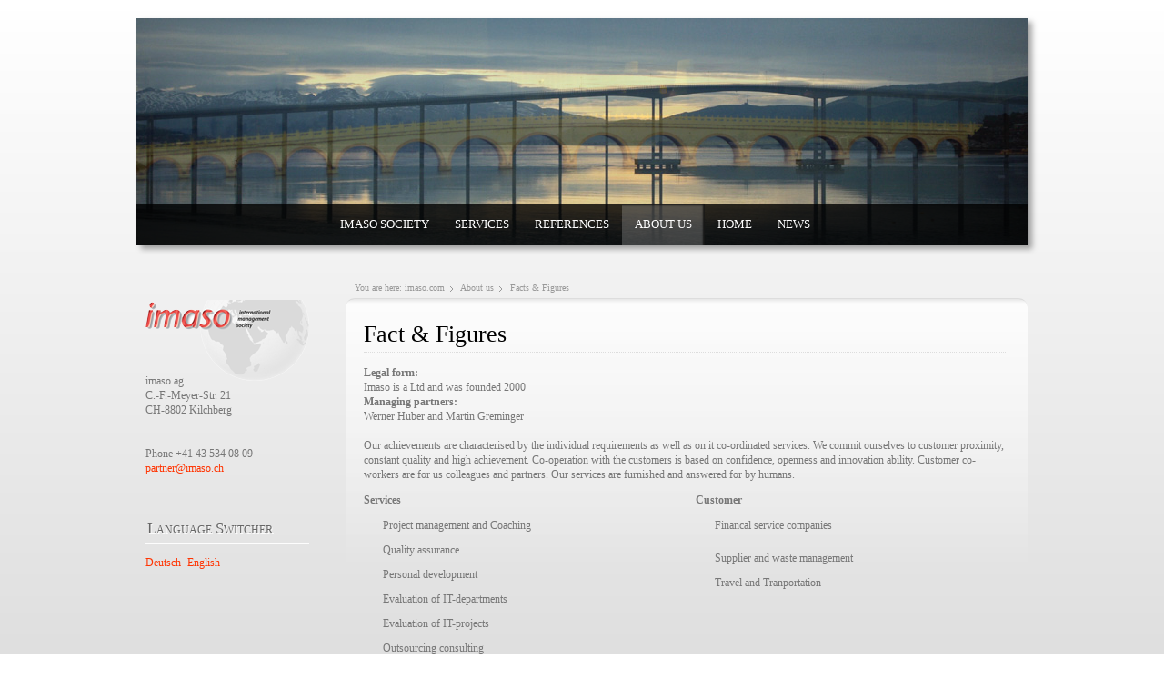

--- FILE ---
content_type: text/html; charset=utf-8
request_url: http://imaso.com/en/ueber-uns/facts-amp-figures
body_size: 5071
content:

<!doctype html>
<html xmlns="http://www.w3.org/1999/xhtml" xml:lang="en-gb" lang="en-gb" dir="ltr" >

<head>

  <base href="http://imaso.com/en/ueber-uns/facts-amp-figures" />
  <meta http-equiv="content-type" content="text/html; charset=utf-8" />
  <meta name="keywords" content="Biometrie, Airport, Sicherheitstechnologie, Travel Manager, imaso, Martin Greminger, Projektmanagement, Coaching, Qualitaetssicherung, Personalentwicklung, Bewertung von IT Projekten, Management auf Zeit, Werner Huber, Uwe Todte, Stefan Laurer" />
  <meta name="rights" content="imaso international management society" />
  <meta name="description" content="imaso international management society Projektmanagement, Coaching, Qualitaetssicherung, Personalentwicklung, Bewertung von IT Projekten, Management auf Zeit" />
  <meta name="generator" content="Joomla! - Open Source Content Management" />
  <title>Facts &amp;amp; Figures - Imaso AG, Zürich</title>
  <link href="/templates/joomspirit_78/favicon.ico" rel="shortcut icon" type="image/vnd.microsoft.icon" />
  <link rel="stylesheet" href="/plugins/system/jcemediabox/css/jcemediabox.css?version=1111" type="text/css" />
  <link rel="stylesheet" href="/plugins/system/jcemediabox/themes/standard/css/style.css?version=1111" type="text/css" />
  <link rel="stylesheet" href="/media/mod_falang/css/template.css" type="text/css" />
  <link rel="stylesheet" href="/modules/mod_js_flexslider/assets/css/flexslider.css" type="text/css" />
  <link rel="stylesheet" href="/modules/mod_js_flexslider/assets/css/style.css" type="text/css" />
  <script src="/media/system/js/mootools-core.js" type="text/javascript"></script>
  <script src="/media/system/js/core.js" type="text/javascript"></script>
  <script src="/media/system/js/caption.js" type="text/javascript"></script>
  <script src="/plugins/system/jcemediabox/js/jcemediabox.js?version=1111" type="text/javascript"></script>
  <script src="/media/system/js/mootools-more.js" type="text/javascript"></script>
  <script src="/modules/mod_js_flexslider/assets/js/jquery-1.8.2.min.js" type="text/javascript"></script>
  <script src="/modules/mod_js_flexslider/assets/js/noconflict.js" type="text/javascript"></script>
  <script src="/modules/mod_js_flexslider/assets/js/jquery.easing.js" type="text/javascript"></script>
  <script src="/modules/mod_js_flexslider/assets/js/jquery.flexslider-min.js" type="text/javascript"></script>
  <script type="text/javascript">
window.addEvent('load', function() {
				new JCaption('img.caption');
			});JCEMediaBox.init({popup:{width:"",height:"",legacy:0,lightbox:0,shadowbox:0,resize:1,icons:1,overlay:1,overlayopacity:0.8,overlaycolor:"#000000",fadespeed:500,scalespeed:500,hideobjects:0,scrolling:"fixed",close:2,labels:{'close':'Close','next':'Next','previous':'Previous','cancel':'Cancel','numbers':'{$current} of {$total}'},cookie_expiry:"",google_viewer:0},tooltip:{className:"tooltip",opacity:0.8,speed:150,position:"br",offsets:{x: 16, y: 16}},base:"/",imgpath:"plugins/system/jcemediabox/img",theme:"standard",themecustom:"",themepath:"plugins/system/jcemediabox/themes"});
  </script>


<meta name="viewport" content="initial-scale=1" />

	<script type="text/javascript">
		if (typeof jQuery === 'undefined') {
			document.write(unescape("%3Cscript src='/templates/joomspirit_78/lib/js/jquery-181.js' type='text/javascript'%3E%3C/script%3E"));
		}
	</script>
	<script type="text/javascript">
		jQuery.noConflict();
	</script>

<link rel="stylesheet" href="/templates/joomspirit_78/css/bootstrap.css" media="screen" />
<link rel="stylesheet" href="/templates/joomspirit_78/css/overwrite-bootstrap.css" type="text/css" media="screen" />

<!--	font-face	-->

<link rel="stylesheet" href="/templates/system/css/general.css" type="text/css" media="screen" />
<link rel="stylesheet" href="/templates/joomspirit_78/css/main.css" type="text/css" media="all" />
<link rel="stylesheet" href="/templates/joomspirit_78/css/nav.css" type="text/css" media="all" />
<link rel="stylesheet" href="/templates/joomspirit_78/css/template.css" type="text/css" media="all" />
<link rel="stylesheet" type="text/css" href="/templates/joomspirit_78/css/dynamic_css.php&#63;font=Tahoma&amp;font_content=Tahoma&amp;colorh1=000000&amp;color_link=ff3300&amp;width=980px&amp;width_left=200px&amp;width_right=200px" media="all" />


<link rel="stylesheet" href="/templates/joomspirit_78/css/media_queries.css" type="text/css" media="screen" />

<link rel="stylesheet" href="/templates/joomspirit_78/css/print.css" type="text/css" media="print" />

<!--[if lte IE 8]>
<link rel="stylesheet" href="/templates/joomspirit_78/css/ie8.css" type="text/css" />
<script type="text/javascript" src="/templates/joomspirit_78/lib/js/html5.js"></script>
<script type="text/javascript" src="/templates/joomspirit_78/lib/js/css3-mediaqueries.js"></script>
<link rel="stylesheet" href="/templates/joomspirit_78/css/ie8-responsive.css" type="text/css" />
<![endif]-->
<!--[if lte IE 7]>
<link rel="stylesheet" href="/templates/joomspirit_78/css/ie7.css" type="text/css" />
<link rel="stylesheet" href="/templates/joomspirit_78/css/ie7-responsive.css" type="text/css" />
<![endif]-->

<script src="/templates/joomspirit_78/lib/js/bootstrap.min.js"></script>

</head>
<body style="font-size:0.75em;" >

	<div class="container-site" style="min-height:450px" >
	
		<aside class="top-aside clearfix">

						
					

				
			
		</aside>


		<header id="Barre" class="website-header ">
			
			<div id="box-website-header" class="barre-normal clearfix">
			
				<div class="logo" >
								</div>				
	
								
							
					
										<nav id="navigation" class="drop-down dark-background-bottom clearfix no-slogan" role="navigation" >
							
					<span class="title_menu">
						<a href="#navigation">menu</a>
					</span>
					
					
<ul class="menu">
<li class="item-100132 deeper parent"><a href="#" >imaso society</a><ul><li class="item-16"><a href="/en/imaso-society/imaso-society-archiv" >imaso society archive</a></li></ul></li><li class="item-100121 deeper parent"><a href="#" >Services</a><ul><li class="item-2"><a href="/en/dienstleistungen/projektmanagement" >Project management</a></li><li class="item-6"><a href="/en/dienstleistungen/coaching" >Coaching</a></li><li class="item-7"><a href="/en/dienstleistungen/qualitaetssicherung" >Quality assurance</a></li><li class="item-8"><a href="/en/services/assessment-of-it-departements" >Assessment of IT departments</a></li><li class="item-9"><a href="/en/services/assessment-of-ot-it-projetcs" >Assessment of IT projects</a></li><li class="item-10"><a href="/en/dienstleistungen/personalentwicklung" >Personnel development</a></li><li class="item-11"><a href="/en/dienstleistungen/outsourcing-beratung" >Outsourcing advice</a></li></ul></li><li class="item-100122 deeper parent"><a href="#" >References</a><ul><li class="item-12"><a href="/en/referenzen/kunden" >Clients</a></li><li class="item-13"><a href="/en/referenzen/projekte" >Projects</a></li></ul></li><li class="item-100123 active deeper parent"><a href="#" >About us</a><ul><li class="item-3"><a href="/en/ueber-uns/philosophie" >Philosophy</a></li><li class="item-4"><a href="/en/ueber-uns/partnerprofile" >Partner profiles</a></li><li class="item-5 current active"><a href="/en/ueber-uns/facts-amp-figures" >Facts &amp; Figures</a></li><li class="item-14"><a href="/en/ueber-uns/kontakt" >Contact</a></li></ul></li><li class="item-100001"><a href="/en/" >Home</a></li><li class="item-15"><a href="/en/news" >News</a></li></ul>

			
					</nav>
										
				
			</div> 	<!-- 	end of BOX WEBSITE HEADER 		-->	

					<div id="image" >
									<div class="moduletable " >
			
				<div class="content-module">
					
<div id="flexslider-10008" class="flexslider  theme-without-shadow theme-border-00 theme-border-radius-00  false  bg-caption-black-02 position-caption-bottom-centered color-nav-dark color-nav-active-black" style="background-color : #FBFBFB;" >
 
  <ul class="slides" >
  	<li><img alt='' src='http://imaso.com/images/header/arch_bridge.jpg' /></li><li><img alt='' src='http://imaso.com/images/header/bay_view.jpg' /></li><li><img alt='' src='http://imaso.com/images/header/bridge_ancient_medieval.jpg' /></li><li><img alt='' src='http://imaso.com/images/header/bridge_houston_texas.jpg' /></li><li><img alt='' src='http://imaso.com/images/header/bridge_stokmarknes_bridge_road_bridge.jpg' /></li><li><img alt='' src='http://imaso.com/images/header/charleston_south_carolina_bay.jpg' /></li><li><img alt='' src='http://imaso.com/images/header/china_river_water.jpg' /></li><li><img alt='' src='http://imaso.com/images/header/fehmarn_sound_bridge.jpg' /></li><li><img alt='' src='http://imaso.com/images/header/footbridge_white_bridge_swamp.jpg' /></li><li><img alt='' src='http://imaso.com/images/header/old_railway_bridge_200865.jpg' /></li> 
  </ul>
  
    
</div>

<script type="text/javascript">
  jQuery(window).load(function() {
    jQuery('#flexslider-10008').flexslider({
        animation: "fade",
        easing:"easeInQuart",
 		direction: "horizontal",        //String: Select the sliding direction, "horizontal" or "vertical"
		slideshowSpeed: 15000, 			// How long each slide will show
		animationSpeed: 3000, 			// Slide transition speed
    	directionNav: false,             
    	controlNav: false,    
    	pauseOnHover: false,
    	initDelay: 0,
    	randomize: true,
    	smoothHeight: false,
    	touch: false,
    	keyboardNav: true
    	
    });
  });
</script>				</div>

			</div>
			
					</div>				
			
							
			<div class="clearfix"></div>				
				

		</header>		<!-- 			END OF HEADER 			-->
	
		
					
		
		
		<div class="middle-site">
					
						<div class="left_column visible-desktop" >
							<div class="moduletable " >
				<div>
								
					<div class="content-module">
							<p><img style="margin-top: 10px;" src="/images/logos/imaso_welt.png" alt="imaso welt" /></p>
<p style="position: relative; top: -20px;">imaso ag<br />C.-F.-Meyer-Str. 21<br />CH-8802 Kilchberg</p>
<p>Phone +41 43 534 08 09<br /><a href="mailto:partner@imaso.ch">partner@imaso.ch</a></p>					</div>
				</div>
			</div>
						<div class="moduletable " >
				<div>
										<h3 class="module">Language<span> Switcher</span></h3>
								
					<div class="content-module">
						<div class="mod-languages">

	<ul class="lang-inline">
						<li class="">
			<a href="/de/ueber-uns/facts-amp-figures">
							Deutsch						</a>
			</li>
								<li class="lang-active">
			<a href="/en/ueber-uns/facts-amp-figures">
							English						</a>
			</li>
				</ul>

</div>
					</div>
				</div>
			</div>
			
			</div>
						
			
	
			<!--  RIGHT COLUMN -->
			<div class="right_column">					
					
				<!--  USER 1, 2, 3 -->
				  <!--	END OF USERS TOP	-->
				
				<div class="main-content clearfix" >
				
									

										<nav class="breadcrumb">
								<div class="moduletable">
					<h3>Breadcrumbs</h3>
					
<div class="breadcrumbs">
<span class="showHere">You are here: </span><a href="/en/" class="pathway">imaso.com</a> <img src="/templates/joomspirit_78/images/system/arrow.png" alt=""  /> <a href="#" class="pathway">About us</a> <img src="/templates/joomspirit_78/images/system/arrow.png" alt=""  /> <span>Facts &amp; Figures</span></div>
		</div>
	
					</nav>	
											
					<div class="main_component">
							
						<!--  MAIN COMPONENT -->
						
<div id="system-message-container">
</div>
						<div class="item-page ">
 
 
	<h1>
			Fact &amp; Figures		</h1>








<p><strong>Legal form:</strong><br /> Imaso is a Ltd and was founded 2000<br /> <strong>Managing partners:</strong><br /> Werner Huber and Martin Greminger<br /> <br /> Our achievements are characterised by the individual requirements as well as on it co-ordinated services. We commit ourselves to customer proximity, constant quality and high achievement. Co-operation with the customers is based on confidence, openness and innovation ability. Customer co-workers are for us colleagues and partners. Our services are furnished and answered for by humans.</p>
<table style="width: 100%;" border="0" cellpadding="0" cellspacing="0">
<tbody>
<tr valign="top">
<td><strong>Services<br /> </strong>
<ul>
<li>Project management and Coaching</li>
<li>Quality assurance</li>
<li>Personal development</li>
<li>Evaluation of IT-departments</li>
<li>Evaluation of IT-projects</li>
<li>Outsourcing consulting</li>
</ul>
</td>
<td><strong>Customer</strong><strong><br /> </strong>
<ul>
<li>Financal service companies</li>
</ul>
<ul>
<li>Supplier and waste management</li>
<li>Travel and Tranportation</li>
</ul>
</td>
</tr>
</tbody>
</table>
<p>&nbsp;</p>
<p><span style="font-size: 1.2em;"><a class="wf_file" target="_blank" href="/images/partner/facts_figures_imaso_ltd_e.pdf"><img class="wf_file_icon" src="/media/jce/icons/pdf.png" style="border: 0px; vertical-align: middle;" alt="pdf" /><span class="wf_file_text">facts_figures_imaso_ltd_e.pdf</span><span class="wf_file_size" style="margin-left: 5px;">612.83 kB</span></a></span><br /> <br /> <br /> <img alt="zurich logo 2001" src="/images/logos/zurich_logo_2001.jpg" height="79" width="98" /> <img alt="Vontobel-Logo" src="/images/logos/Vontobel-Logo.jpg" height="79" width="79" /> <img alt="winterthur logo" src="/images/logos/winterthur_logo.gif" height="50" width="100" /> <img alt="Bundesdruckerei-Logo" src="/images/logos/Bundesdruckerei-Logo.jpg" height="50" width="168" /> <img alt="dfs neu" src="/images/logos/dfs_neu.jpg" height="51" width="108" /></p> 
	
</div>

											
					</div>
						
				</div>
				
				<!--  USER 4, 5, 6 -->
				  <!--	END OF USERS BOTTOM	-->
				
				<div class="clr"></div>
	
			</div>	  <!--	END OF RIGHT COLUMN 	-->	
				
			<!-- important for left column -->
			<div class="clr"></div>

			
							<!-- Left and right column are duplicate to modify the order on mobiles devices 	-->
			<div class="left_column hidden-desktop" >
							<div class="moduletable " >
				<div>
								
					<div class="content-module">
							<p><img style="margin-top: 10px;" src="/images/logos/imaso_welt.png" alt="imaso welt" /></p>
<p style="position: relative; top: -20px;">imaso ag<br />C.-F.-Meyer-Str. 21<br />CH-8802 Kilchberg</p>
<p>Phone +41 43 534 08 09<br /><a href="mailto:partner@imaso.ch">partner@imaso.ch</a></p>					</div>
				</div>
			</div>
						<div class="moduletable " >
				<div>
										<h3 class="module">Language<span> Switcher</span></h3>
								
					<div class="content-module">
						<div class="mod-languages">

	<ul class="lang-inline">
						<li class="">
			<a href="/de/ueber-uns/facts-amp-figures">
							Deutsch						</a>
			</li>
								<li class="lang-active">
			<a href="/en/ueber-uns/facts-amp-figures">
							English						</a>
			</li>
				</ul>

</div>
					</div>
				</div>
			</div>
			
			</div>
						
						
			
	
		</div>	<!--	END OF MIDDLE SITE	-->
		
		<!--		footer		-->
		<footer class="bottom-site clearfix">
	
			<!--	bottom nav	-->
			
						<div class="address">
							<div class="moduletable " >
				<div>
								
					<div class="content-module">
							<p><strong>Copyright &amp; Inhalte</strong>: imaso ag, C.-F.-Meyer-Str. 21, CH-8802 Kilchberg, Phone +41 43 534 08 09&nbsp;</p>					</div>
				</div>
			</div>
			
			</div>
						
			<!--	SOCIAL LINKS	-->
						
											
		</footer>	<!--	END OF FOOTER SITE	-->	


	</div> 		<!-- 	END OF CONTAINER SITE 		-->

	<div class="bg-body-fixed"></div>
	
		


	<!-- 		JS code for position fixed of the header 		-->
	<script type="text/javascript">
		
		window.onload = function()
		{
			var Position = document.getElementById("Barre").offsetTop ;
			
			// for IE9+ and others browsers
			if (document.addEventListener) {

				window.addEventListener("scroll", function()
				{
					if(document.documentElement.scrollTop > Position || document.body.scrollTop > Position)
					{
						document.getElementById("box-website-header").className = 'barre-fixed clearfix';
						document.getElementById("image").style.marginTop = "0px";
					}
					else
					{
						document.getElementById("box-website-header").className = 'barre-normal clearfix';
						document.getElementById("image").style.marginTop = "-238px";
					}
				}, false);
			}
			
			// for IE8-7
			else {

				window.attachEvent("onscroll", function()
				{
					if(document.documentElement.scrollTop > Position || document.body.scrollTop > Position)
					{
						document.getElementById("box-website-header").className = 'barre-fixed clearfix';
						document.getElementById("image").style.marginTop = "0px";
					}
					else
					{
						document.getElementById("box-website-header").className = 'barre-normal clearfix';
						document.getElementById("image").style.marginTop = "-238px";
					}
				});
			
			}	
		}		
	</script>
	
	

</body>
</html>

--- FILE ---
content_type: text/css
request_url: http://imaso.com/modules/mod_js_flexslider/assets/css/style.css
body_size: 2136
content:
/**
* @copyright	Copyright (C) 2012 JoomSpirit. All rights reserved.
* Slideshow based on the JQuery script Flexslider
* @license		GNU General Public License version 2 or later
*/

/**		 Overwrite original style 		**/

.flexslider {
margin: 0 ;
background-color : transparent;
border: none;
position: relative;
-webkit-border-radius: 0px;
-moz-border-radius: 0px;
-o-border-radius: 0px;
border-radius: 0px;
box-shadow: none;
-webkit-box-shadow: none;
-moz-box-shadow: none;
-o-box-shadow: none;
zoom: 1;
}


.slides, .flex-control-nav, .flex-direction-nav {
list-style: none outside none !important;
}

.flexslider li {
margin-top:0 !important;
margin-bottom:0 !important;
padding:0 !important;
background-image:none !important;
background-color : transparent ;
list-style:none !important;
}


/**					Control nav				 		**/

.flex-control-nav li {
padding:8px !important;
margin:0 !important;
}

.flexslider.position-nav-under .flex-control-nav {
position : absolute;
bottom:-30px;
}

.flexslider.position-nav-under {
margin-bottom:30px;
}

.flexslider.position-nav-bottom .flex-control-nav {
position : absolute;
bottom:9px;
}

.flexslider.position-nav-top .flex-control-nav {
position : absolute;
top:9px;
}


.color-nav-dark .flex-control-paging li a {
background-color : #aaa;
background-color: rgba(0,0,0,0.3);
box-shadow: inset -1px 1px 1px rgba(0,0,0,0.5);
}
.color-nav-dark .flex-control-paging li a:hover {
background-color: #888;
background-color: rgba(0,0,0,0.4);
}

.color-nav-light .flex-control-paging li a {
background-color : #999;
background-color: rgba(255,255,255,0.55);
box-shadow: inset -1px 1px 1px rgba(0,0,0,0.5);
}
.color-nav-light .flex-control-paging li a:hover {
background-color: #bbb;
background-color: rgba(255,255,255,0.70);
}

.color-nav-active-black .flex-control-paging li a.flex-active {
background-color: #111;
}
.color-nav-active-green .flex-control-paging li a.flex-active {
background-color: #98c138;
}
.color-nav-active-orange .flex-control-paging li a.flex-active {
background-color: #ec6104;
}
.color-nav-active-blue .flex-control-paging li a.flex-active {
background-color: #3bb8e8;
}
.color-nav-active-red .flex-control-paging li a.flex-active {
background-color: #c61013;
}
.color-nav-active-white .flex-control-paging li a.flex-active {
background-color: #fff;
}



/**					Slide theme 							**/

.flex-slide-theme-horizontal {
margin-top:25px;
margin-bottom:30px;
border-left:1px solid #555;
border-right:1px solid #555;
border-color:rgba(0,0,0,0.6);
}

.flex-slide-theme-horizontal .slide-theme {
display: block;
height: 100%;
top:0;
left: 0;
position: absolute;
width:100%;
z-index:-1;
}


.flex-slide-theme-horizontal .slide-theme-side {
background: transparent url(images/slide-border.png) left top no-repeat;
display: block;
height: 26px;
position: absolute;
width: 45px;
}

.flex-slide-theme-horizontal .slide-theme-side.slide-bottom-left {
background-position: -2px -28px;
bottom: -26px;
left: -1px;
}
.flex-slide-theme-horizontal .slide-theme-side.slide-top-left {
background-position: -2px 0px;
top: -26px;
left: -1px;
}
.flex-slide-theme-horizontal .slide-theme-side.slide-bottom-right {
background-position: -64px -28px;
bottom: -26px;
right: -2px;
}
.flex-slide-theme-horizontal .slide-theme-side.slide-top-right {
background-position: -64px 0px;
top: -26px;
right: -2px;
}


.flex-slide-theme-vertical {
margin-left:25px;
margin-right:25px;
border-top:1px solid #555;
border-bottom:1px solid #555;
border-color:rgba(0,0,0,0.6);
}

.flex-slide-theme-vertical .slide-theme {
display: block;
height: 100%;
top:0;
left: 0;
position: absolute;
width:100%;
z-index:-1;
}


.flex-slide-theme-vertical .slide-theme-side {
background: transparent url(images/slide-border.png) left top no-repeat;
display: block;
height: 40px;
position: absolute;
width: 25px;
}

.flex-slide-theme-vertical .slide-theme-side.slide-bottom-left {
background-position: -111px -13px;
bottom: -1px;
left: -25px;
}
.flex-slide-theme-vertical .slide-theme-side.slide-top-left {
background-position: -167px -16px;
top: -1px;
left: -25px;
}
.flex-slide-theme-vertical .slide-theme-side.slide-bottom-right {
background-position: -139px -13px;
bottom: -1px;
right: -25px;
}
.flex-slide-theme-vertical .slide-theme-side.slide-top-right {
background-position: -195px -16px;
top: -1px;
right: -25px;
}




/**					Custom theme 							**/


.theme-border-radius-01, .theme-border-radius-01 ul.slides li img {
-webkit-border-radius: 4px;
-moz-border-radius: 4px;
-o-border-radius: 4px;
border-radius: 4px;
}
.theme-border-radius-01.position-caption-bottom-left .flex-caption, .theme-border-radius-01.position-caption-bottom-right .flex-caption, .theme-border-radius-01.position-caption-bottom-centered .flex-caption {
-webkit-border-radius: 0 0 4px 4px;
-moz-border-radius: 0 0 4px 4px;
-o-border-radius: 0 0 4px 4px;
border-radius: 0 0 4px 4px;
}
.theme-border-radius-01.position-caption-top-left .flex-caption, .theme-border-radius-01.position-caption-top-right .flex-caption, .theme-border-radius-01.position-caption-top-centered .flex-caption {
-webkit-border-radius: 4px 4px 0 0;
-moz-border-radius: 4px 4px 0 0;
-o-border-radius: 4px 4px 0 0;
border-radius: 4px 4px 0 0;
}

.theme-border-radius-02, .theme-border-radius-02 ul.slides li img {
-webkit-border-radius: 8px;
-moz-border-radius: 8px;
-o-border-radius: 8px;
border-radius: 8px;
}
.theme-border-radius-02.position-caption-bottom-left .flex-caption, .theme-border-radius-02.position-caption-bottom-right .flex-caption, .theme-border-radius-02.position-caption-bottom-centered .flex-caption {
-webkit-border-radius: 0 0 8px 8px;
-moz-border-radius: 0 0 8px 8px;
-o-border-radius: 0 0 8px 8px;
border-radius: 0 0 8px 8px;
}
.theme-border-radius-02.position-caption-top-left .flex-caption, .theme-border-radius-02.position-caption-top-right .flex-caption, .theme-border-radius-02.position-caption-top-centered .flex-caption {
-webkit-border-radius: 8px 8px 0 0;
-moz-border-radius: 8px 8px 0 0;
-o-border-radius:8px 8px 0 0;
border-radius: 8px 8px 0 0;
}

.theme-border-radius-03, .theme-border-radius-03 ul.slides li img {
-webkit-border-radius: 12px;
-moz-border-radius: 12px;
-o-border-radius: 12px;
border-radius: 12px;
}
.theme-border-radius-03.position-caption-bottom-left .flex-caption, .theme-border-radius-03.position-caption-bottom-right .flex-caption, .theme-border-radius-03.position-caption-bottom-centered .flex-caption {
-webkit-border-radius: 0 0 12px 12px;
-moz-border-radius: 0 0 12px 12px;
-o-border-radius: 0 0 12px 12px;
border-radius: 0 0 12px 12px;
}
.theme-border-radius-03.position-caption-top-left .flex-caption, .theme-border-radius-03.position-caption-top-right .flex-caption, .theme-border-radius-03.position-caption-top-centered .flex-caption {
-webkit-border-radius: 12px 12px 0 0;
-moz-border-radius: 12px 12px 0 0;
-o-border-radius: 12px 12px 0 0;
border-radius: 12px 12px 0 0;
}

.theme-border-radius-04, .theme-border-radius-04 ul.slides li img {
-webkit-border-radius: 24px;
-moz-border-radius: 24px;
-o-border-radius: 24px;
border-radius: 24px;
}
.theme-border-radius-04.position-caption-bottom-left .flex-caption, .theme-border-radius-04.position-caption-bottom-right .flex-caption, .theme-border-radius-04.position-caption-bottom-centered .flex-caption {
-webkit-border-radius: 0 0 24px 24px;
-moz-border-radius: 0 0 24px 24px;
-o-border-radius: 0 0 24px 24px;
border-radius: 0 0 24px 24px;
}
.theme-border-radius-04.position-caption-top-left .flex-caption, .theme-border-radius-04.position-caption-top-right .flex-caption, .theme-border-radius-04.position-caption-top-centered .flex-caption {
-webkit-border-radius: 24px 24px 0 0;
-moz-border-radius: 24px 24px 0 0;
-o-border-radius: 24px 24px 0 0;
border-radius: 24px 24px 0 0;
}

.theme-border-01 {
padding: 2px;
}
.theme-border-02 {
padding: 4px;
}
.theme-border-03 {
padding: 7px;
}
.theme-border-04 {
padding: 10px;
}

.theme-shadow-normal {
-webkit-box-shadow: 0 1px 4px rgba(0,0,0,0.6);
-moz-box-shadow: 0 1px 4px rgba(0,0,0,0.6);
-o-box-shadow: 0 1px 4px rgba(0,0,0,0.6);
box-shadow: 0 1px 4px rgba(0,0,0,0.6);
margin:3px;
}

.theme-shadow-large {
-webkit-box-shadow: 0 1px 15px rgba(0,0,0,0.4);
-moz-box-shadow: 0 1px 15px rgba(0,0,0,0.4);
-o-box-shadow: 0 1px 15px rgba(0,0,0,0.4);
box-shadow: 0 1px 15px rgba(0,0,0,0.4);
margin:10px;
}


/** 	Custom CSS by JoomSpirit		**/

.flexslider {
overflow:visible !important;
}

.flexslider ul.slides {
background-color: transparent;
}

.flexslider .slides > li {
position:relative;
}

.flexslider ul.slides li a {
display:block;
}

.flexslider.white-arrow .flex-direction-nav a {
background-image : url(images/bg_direction_nav_white.png);
}

.flexslider.black-arrow .flex-direction-nav a {
background-image : url(images/bg_direction_nav_black.png);
}

.flexslider .flex-caption {
position : absolute ;
left:0;
right:0;
margin:0;
padding:10px 10px;
background : transparent url(images/white-70.png) 0 0 repeat;
z-index:10;
}

.flexslider ul.slides li a, .flexslider ul.slides li a:hover {
color : inherit;
}

.flexslider ul.slides li .flex-caption a {
display:inline;
color : inherit;
text-decoration:none;
}

.flexslider ul.slides li a .flex-caption:hover {
text-decoration: none;
color : inherit;
cursor:pointer;
}

.flexslider.position-caption-bottom-left .flex-caption{
bottom:0;
text-align:left;
}
.flexslider.position-caption-bottom-right .flex-caption {
bottom:0;
text-align:right;
}
.flexslider.position-caption-bottom-centered .flex-caption {
bottom:0;
text-align:center;
}
.flexslider.position-caption-top-left .flex-caption {
top:0;
text-align:left;
}
.flexslider.position-caption-top-right .flex-caption {
top:0;
text-align:right;
}
.flexslider.position-caption-top-centered .flex-caption {
top:0;
text-align:center;
}



.flexslider.bg-caption-black-00 .flex-caption {
background-color : #000;
background-image : none;
}

.flexslider.bg-caption-white-00 .flex-caption {
background-color : #fff;
background-image : none;
}

.flexslider.bg-caption-white-09 .flex-caption, .flexslider.bg-caption-black-09 .flex-caption {
background-color : transparent;
background-image : none;
}

.flexslider.bg-caption-black-01 .flex-caption {
background-image : url(images/black-80.png);
}
.flexslider.bg-caption-black-02 .flex-caption {
background-image : url(images/black-75.png);
}
.flexslider.bg-caption-black-03 .flex-caption {
background-image : url(images/black-70.png);
}
.flexslider.bg-caption-black-04 .flex-caption {
background-image : url(images/black-50.png);
}
.flexslider.bg-caption-black-05 .flex-caption {
background-image : url(images/black-30.png);
}
.flexslider.bg-caption-black-06 .flex-caption {
background-image : url(images/black-20.png);
}

.flexslider.bg-caption-white-01 .flex-caption {
background-image : url(images/white-93.png);
}
.flexslider.bg-caption-white-02 .flex-caption {
background-image : url(images/white-88.png);
}
.flexslider.bg-caption-white-03 .flex-caption {
background-image : url(images/white-80.png);
}
.flexslider.bg-caption-white-04 .flex-caption {
background-image : url(images/white-70.png);
}
.flexslider.bg-caption-white-05 .flex-caption {
background-image : url(images/white-55.png);
}
.flexslider.bg-caption-white-06 .flex-caption {
background-image : url(images/white-40.png);
}



/**
**
**
**			Maximum width of the browser to clear the height of the slideshow
**
**			If the width of screen resolution is smaller than 980 pixels , the height of the slideshow will be a ratio of this width. It's essential for responsive design.
**
**/

@media screen and (max-width: 980px) {

	.flexslider .slides {
	min-height:0 !important;
	}
}

--- FILE ---
content_type: text/css
request_url: http://imaso.com/templates/joomspirit_78/css/overwrite-bootstrap.css
body_size: 673
content:
/**
**				Special CSS code to according with Bootstrap
**/

.hero-unit h1 {
background-color : transparent ;
}

.main_component ul.nav {
margin : 0 0 20px 0;
}

.main_component .navbar ul.nav {
margin : 0 10px 0 0;
}

.main_component ul.nav-list {
margin : 0;
}

.main_component ul.dropdown-menu li, .main_component ul.nav li, .main_component ul.nav-list li {
background-image : none;
margin : 0 ;
padding : 0 ;
}

.nav > li > a:hover {
background-color : transparent;
}

.contact-address.dl-horizontal dt {
text-align:left;
float:none;
margin-bottom:8px;
}

.dropdown-menu a, .dropdown-menu a:hover,
.nav li a, .nav li a:hover, .nav-list li a, .nav-list a:hover {
-webkit-transition : none;
-moz-transition : none;
-ms-transition : none;
-o-transition : none;
transition : none;
text-shadow : none  !important;
}

.navbar {
line-height:20px;
}

.breadcrumb {
background-color : transparent;
}

label, input, button, select, textarea {
font-size:100%;
}

.main_component .thumbnails > li {
background-image:none;
padding:0;
margin: 0 0 20px 18px;
}

.page-header {
border-top: 1px dotted #CCCCCC;
border-bottom: none;
margin: 30px 0 20px 0;
padding: 10px 0 0 0;
}

.pager {
text-align:left;
}

.pager a, .pager span {
background-color: transparent;
border: none;
-webkit-border-radius: 0;
-moz-border-radius: 0;
border-radius: 0;
display: block;
padding: 0;
}

.pager a:hover {
background-color: transparent;
}

.navbar-search .search-query, .navbar-search .search-query:hover, .navbar-search .search-query:active {
color: #999;
}

/**		table		**/

.table td, .table th {
background-color : rgba(255, 255, 255, 0.40);
}

.table-striped tbody tr:nth-child(2n+1) td, .table-striped tbody tr:nth-child(2n+1) th {
background-color: rgba(255, 255, 255, 0.15);
}

--- FILE ---
content_type: text/css
request_url: http://imaso.com/templates/joomspirit_78/css/main.css
body_size: 8196
content:
/** 			RESET			**/

/* normalise les marges et les remplissages  */
body, div, ul, ol, li, h1, h2, h3, h4, h5, h6, pre, form, fieldset, input, p, blockquote {
margin: 0;
padding : 0;
}
/* normalise les tailles de polices pour les en-ttes */
h1, h2, h3, h4, h5, h6 {
font-size : 100%;
}
/* supprime list-style pour les listes */
ul {
list-style : none;
}
/* normalise les styles et graisse de fontes */
address, caption, cite, code, dfn, th, var {
font-style : normal;
font-weight : normal;
}
/* supprime les bordures dans les tableaux */
table {
border-collapse : collapse;
border-spacing : 0;
}
/* supprime les bordures dans les lments fieldset et img */
fieldset, img {
border : 0;
}
/* aligne le texte  gauche dans caption et th */
caption, th {
text-align : left;
}
/* supprime les apostrophes double (guillemets anglais) autour de q */
q:before, q:after {
content :'';
}
/* supprime le souslignage des liens et les met en noir */
a {
text-decoration : none;
color : #33c;
}


.clearfix {
*zoom: 1;
}

.clearfix:before,
.clearfix:after {
display: table;
content: "";
line-height: 0;
}

.clearfix:after {
clear: both;
}

.input-block-level {
display: block;
width: 100%;
min-height: 30px;
-webkit-box-sizing: border-box;
-moz-box-sizing: border-box;
box-sizing: border-box;
}

article, aside, details, figcaption, figure, footer, header, hgroup, nav, section {
display: block;
}

audio, canvas, video {
display: inline-block;
*display: inline;
*zoom: 1;
}

audio:not([controls]) {
display: none;
}

html {
font-size: 100%;
-webkit-text-size-adjust: 100%;
-ms-text-size-adjust: 100%;
}

sub, sup {
position: relative;
font-size: 75%;
line-height: 0;
vertical-align: baseline;
}

sup {
top: -0.5em;
}

sub {
bottom: -0.25em;
}

button, input, select, textarea {
margin: 0;
font-size: 100%;
vertical-align: middle;
}

button, input {
*overflow: visible;
line-height: normal;
}

button::-moz-focus-inner, input::-moz-focus-inner {
padding: 0;
border: 0;
}

button, input[type="button"], input[type="reset"], input[type="submit"] {
cursor: pointer;
-webkit-appearance: button;
}

input[type="search"] {
-webkit-box-sizing: content-box;
-moz-box-sizing: content-box;
box-sizing: content-box;
-webkit-appearance: textfield;
}

input[type="search"]::-webkit-search-decoration, input[type="search"]::-webkit-search-cancel-button {
-webkit-appearance: none;
}

textarea {
overflow: auto;
vertical-align: top;
}


/** 		Hide the outline 	**/

*:hover, *:active, *:focus, input:focus, textarea:focus {
outline:none !important;
}

/** 	resize image 	**/

img, embed, video, .scale {
/* Part 1: Set a maxium relative to the parent */
max-width:100%;
/* Part 2: Scale the height according to the width, otherwise you get stretching */
height:auto;
vertical-align: middle;
border: 0;
-ms-interpolation-mode: bicubic;
-webkit-box-sizing: border-box;
-moz-box-sizing: border-box;
box-sizing: border-box;
}

/** 	to prevent a problem with sprites images, Google map and the property max-width:100%		**/ 
#mapcanvas img, .gmnoprint img {
max-width: none;
}

/** 		reset bootstrap CSS 	**/

input, textarea, .uneditable-input {
width:auto;
}



/*****************************************

		SITE

******************************************/

html {
}

body {
position:relative;
margin:0;
text-align:left;
}

.bg-body-fixed {
position : fixed;
top:0;
left:0;
width:100%;
height:100%;
background : #d2d2d2 url(../images/bg-body.jpg) 0 0 repeat-x;
z-index:-1;
}

/**		SITE 	**/

.container-site {
position:relative;
width:980px;
margin : 0 auto;
padding:0 12px;
min-height:450px;
background : transparent url(../images/bg-bottom.png) 50% 100% no-repeat;
z-index:1;
}



/**		TOP 		**/

.top-aside {
position: relative;
padding-bottom:20px;
z-index:1;
}

.top_menu {
float:right;
padding: 6px 0 0 10px;
}

#translate {
float:right;
padding: 8px 0 0 12px;
}
#jflanguageselection {
margin:0;
}
.rawimages {
margin-top: 0px;
}



/**
**						HEADER
**/


.website-header {
position:relative;
margin-bottom:30px;
z-index:10;
}

.website-header.no-image {
min-height:165px;
}

.no-image .barre-normal {
margin-bottom:-72px;
}

.no-image .barre-fixed {
margin-bottom:0px;
}


.barre-fixed {
position:fixed !important;
top:0;
left:auto;
background:transparent url(../images/black-75.png) 0 0 repeat;
-moz-box-shadow: -1px 5px 5px rgba(0,0,0, 0.6);
-webkit-box-shadow: -1px 5px 5px rgba(0,0,0, 0.6);
box-shadow: -1px 5px 5px rgba(0,0,0, 0.6);
z-index:10;
}

#box-website-header {
z-index:2;
}

.logo {
position : relative;
overflow:hidden;
left:-20px;
top:-15px;
width:238px;
height:238px;
/*background: transparent url(../images/logo.png) 0 0 no-repeat;*/
z-index:20;
}

.logo h1 {
text-indent: -9999px;
border:none;
}

.barre-fixed .logo {
position : absolute;
}

.logo p {
margin:0;
}

.logo a, .logo a:hover {
text-decoration:none;
outline:none;
}

.barre-normal .dark-background-bottom {
position:absolute !important;
bottom:0;
left:0;
width:100%;
background:transparent url(../images/black-80.png) 0 0 repeat;
z-index:10;
}

.barre-fixed .dark-background-bottom {
width:100%;
background-image : none;
z-index:10;
}

.dark-background-top {
position:absolute !important;
top:0;
left:0;
width:100%;
background:transparent url(../images/black-80.png) 0 0 repeat;
-moz-box-shadow: -1px 5px 5px rgba(0,0,0, 0.6);
-webkit-box-shadow: -1px 5px 5px rgba(0,0,0, 0.6);
box-shadow: -1px 5px 5px rgba(0,0,0, 0.6);
z-index:10;
}

.dark-background-top.no-slogan {
padding-top:75px;
}


.barre-normal .website-slogan-top {
position : absolute;
top:22px;
margin-left:208px;
padding: 0 20px 16px 14px;
z-index:2;
}

.website-slogan, .barre-fixed .website-slogan-top {
margin: 0 0 19px 208px;
padding:20px 10px 0px 14px;
}


/** 	IMAGE 			**/

#image {
position:relative;
overflow:hidden;
margin-top:-238px;
min-height:240px;	/**		to keep a correct design if the slideshow isn't displayed 		**/
-moz-box-shadow: 5px 4px 6px rgba(0,0,0, 0.35);
-webkit-box-shadow: 5px 4px 6px rgba(0,0,0, 0.35);
box-shadow: 5px 4px 6px rgba(0,0,0, 0.35);
z-index:1;
}

.no-image #image { 	/**		to prevent a problem with the javascript code 		**/
display : none;
}

/** 	NAVIGATION 		**/

.nav_main {
position:relative;
z-index:10;
}

.barre-fixed .drop-down.no-slogan {
margin-top:60px;
}

.drop-down span.title_menu {
display: none;
}

/** 	SEARCH 		**/

#search {
float:right;
padding: 8px 0px 0px 0px;
}

.search {
position:relative;
z-index:1;
}

#search .inputbox {
border: none;
-moz-border-radius: 8px;
-webkit-border-radius: 8px;
-khtml-border-radius: 8px;
border-radius: 8px;
padding:5px 20px 4px 10px !important;
width:94px;
font-size:90%;
color : #888;
margin-left:44px;
background: transparent url(../images/black-04.png) 0 0 repeat;
-webkit-transition : all 0.4s ease-in-out;
-moz-transition : all 0.4s ease-in-out;
-ms-transition : all 0.4s ease-in-out;
-o-transition : all 0.4s ease-in-out;
transition : all 0.4s ease-in-out;
}

#search .inputbox:hover, #search .inputbox:focus  {
border:none;
color : rgba(0,0,0, 0.85);
background: transparent url(../images/black-07.png) 0 0 repeat;
-moz-box-shadow: 1px 1px 2px rgba(0, 0, 0, 0.4) inset;
-webkit-box-shadow: 1px 1px 2px rgba(0, 0, 0, 0.4) inset;
box-shadow: 1px 1px 2px rgba(0, 0, 0, 0.4) inset;
}

#search .inputbox:focus  {
color:#444;
width : 134px;
margin-left:4px;
}

#search .button {
position:absolute;
top:6px;
right:6px;
z-index:2;
}

.search input.button {
border:none;
background-image:none;
}

#search label {
display:none;
}

/** 	Top module position		**/

.top-module-position {
position : relative;
padding-top:10px;
z-index:1;
}

/** 	Top module position		**/

.bottom-module-position {
position : relative;
margin-top:5px;
z-index:1;
}


/** 		breadcrumb 		**/

.breadcrumb {
position: relative;
overflow : hidden;
margin : 0 0 0 10px;
padding:0;
height:18px;
font-size:85%;
background-color : transparent;
z-index:1;
}

.breadcrumb h3 {
display : none;
}

.breadcrumbs a:first-child {
display:inline-block;
text-indent:-9999px;
background : transparent url(../images/home.png) 0 -5px no-repeat;
width:14px;
height:16px;
margin-right:5px;
-webkit-transition : none;
-moz-transition : none;
-ms-transition : none;
-o-transition : none;
transition : none;
}

.breadcrumbs a:first-child:hover {
background : transparent url(../images/home.png) 0 -21px no-repeat;
}



/**		MIDDLE SITE		**/

.middle-site {
position : relative;
padding:10px 0px 40px 0;
z-index:1;
}

.left_column {
position:relative;
float:left;
width:20%;
padding: 0;
margin: 0px 30px 0px 0;
z-index:1;
}

.right_column {
position:relative;
overflow:hidden;
padding: 0px 0 0px 0px;
z-index:1;
}

.right-module-position {
float:right;
width:180px;
margin-left:30px;
}

.right-module-position .moduletable {
position:relative;
z-index:1;
}

.main_component {
position:relative;
overflow:hidden;
min-height:300px;
background : transparent url(../images/light-fade-content.png) 0 0 repeat-x;
padding:20px 20px;
-moz-border-radius:10px;
-webkit-border-radius: 10px;
-khtml-border-radius: 10px;
border-radius: 10px;
border-top:1px solid rgba(0,0,0,0.08);
z-index:1;
}


/**  users modules
**/

.users_top, .users_bottom {
margin: 0;
padding: 0px 0 10px 0;
clear:both;
width: 100%;
}
.users_bottom {
padding:14px 0 0px 0px;
}

.user1, .user4 {
float:left;
margin-right:14px;
padding-right:8px;
/** border-right: 1px solid #e5e5e5; **/
}
.user3, .user6 {
float:right;
margin-left:8px;
padding-left:14px;
/** border-left: 1px solid #e5e5e5; **/
}
.user2, .user5 {
position:relative;
overflow:hidden;
}
.user1, .user2, .user3, .user4, .user5, .user6 {
min-height:40px;
height:auto !important;
height:40px;
}


/**  	space between each module 		**/

.left_column .moduletable, .right-module-position .moduletable, .top-module-position .moduletable, .bottom-module-position .moduletable,
.users_top .moduletable, .users_bottom .moduletable {
margin-top:15px;
}

.moduletable:first-child {
margin-top:0px !important;
}



/** Module class suffix	**/

.left_column .moduletable > div, .right-module-position .moduletable > div, .top-module-position .moduletable > div, .bottom-module-position .moduletable > div,
.user1 .moduletable > div, .user2 .moduletable > div, .user3 .moduletable > div, .user4 .moduletable > div, .user5 .moduletable > div, .user6 .moduletable > div,
.address .moduletable > div, .translate .moduletable > div, .search .moduletable > div, top_menu .moduletable > div, .bottom_menu .moduletable > div {
padding:10px;
-moz-border-radius:6px;
-webkit-border-radius: 6px;
-khtml-border-radius: 6px;
border-radius: 6px;
}

.address .dark > div, .translate .dark > div, .search .dark > div, top_menu .dark > div, .bottom_menu .dark > div,
.address .light > div, .translate .light > div, .search .light > div, top_menu .light > div, .bottom_menu .light > div,
.address .border > div, .translate .border > div, .search .border > div, top_menu .border > div, .bottom_menu .border > div {
padding:20px;
}

.moduletable.shadow {
margin-bottom : 10px ;
-moz-box-shadow : none;
-webkit-box-shadow : none;
box-shadow : none;
border:none;
background: transparent url(../images/shadow-module.png) 50% 100% no-repeat;
background-size: 100% 12px;
padding-bottom:12px;
margin-bottom : 0 !important;
}

.left_column .dark > div, .right-module-position .dark > div, .top-module-position .dark > div, .bottom-module-position .dark > div, .user1 .dark > div, .user2 .dark > div, .user3 .dark > div, .user4 .dark > div, .user5 .dark > div, .user6 .dark > div,
.address .dark > div, .translate .dark > div, .search .dark > div, top_menu .dark > div, .bottom_menu .dark > div {
background: transparent url(../images/black-07.png) 0 0 repeat;
}

.left_column .light > div, .right-module-position .light > div, .top-module-position .light > div, .bottom-module-position .light > div, .user1 .light > div, .user2 .light > div, .user3 .light > div, .user4 .light > div, .user5 .light > div, .user6 .light > div,
.address .light > div, .translate .light > div, .search .light > div, top_menu .light > div, .bottom_menu .light > div {
background: transparent url(../images/white-30.png) 0 0 repeat;
}


.left_column .border > div, .right-module-position .border > div, .top-module-position .border > div, .bottom-module-position .border > div, .user1 .border > div, .user2 .border > div, .user3 .border > div, .user4 .border > div, .user5 .border > div, .user6 .border > div,
.address .border > div, .translate .border > div, .search .border > div, top_menu .border > div, .bottom_menu .border > div {
border:1px solid #d6d6d6;
border-color : rgba(0,0,0, 0.07);
-moz-box-shadow : 0px 1px 3px 0px rgba(255,255,255, 0.5) inset;
-webkit-box-shadow : 0px 1px 3px 0px rgba(255,255,255, 0.5) inset;
box-shadow : 0px 1px 3px 0px rgba(255,255,255, 0.5) inset;
}

.left_column .border table, .left_column .border table td, .left_column .border table th, .left_column .border ul,  .left_column .light ul,
.right-module-position .border table, .right-module-position .border table td, .right-module-position .border table th, .right-module-position .border ul, .right-module-position .light ul,
.top-module-position .border table, .top-module-position .border table td, .top-module-position .border table th, .top-module-position .border ul, .top-module-position .light ul,
.bottom-module-position .border table, .bottom-module-position .border table td, .bottom-module-position .border table th, .bottom-module-position .border ul, .bottom-module-position .light ul,
.user1 .border table, .user1 .border table td, .user1 .border table th, .user1 .border ul, .user1 .light ul, .user2 .border table, .user2 .border table td, .user2 .border table th, .user2 .border ul, .user2 .light ul,
.user3 .border table, .user3 .border table td, .user3 .border table th, .user3 .border ul, .user3 .light ul, .user4 .border table, .user4 .border table td, .user4 .border table th, .user4 .border ul, .user4 .light ul,
.user5 .border table, .user5 .border table td, .user5 .border table th, .user5 .border ul, .user5 .light ul, .user6 .border table, .user6 .border table td, .user6 .border table th, .user6 .border ul, .user6 .light ul,
.address .border table, .address .border table td, .address .border table th, .address .border ul, .address .light ul,
.translate .border table, .translate .border table td, .translate .border table th, .translate .border ul, .translate .light ul,
.search .border table, .search .border table td, .search .border table th, .search .border ul, .search .light ul,
.top_menu .border table, .top_menu .border table td, .top_menu .border table th, .top_menu .border ul, .top_menu .light ul,
.bottom_menu .border table, .bottom_menu .border table td, .bottom_menu .border table th, .bottom_menu .border ul, .bottom_menu .light ul {
-moz-box-shadow: none;
-webkit-box-shadow: none;
box-shadow: none;
background-image:none;
border:none;
padding: 0 !important;
}


/**  ARTICLE  JOOMLA **/

/**	icons	**/

ul.actions {
margin:10px 10px 0 3px;
padding:0;
text-align:right;
float:right;
}

ul.actions li {
display:inline;
}

ul.actions a {
text-decoration:none;
}

/**	article info	**/

.article-info  {
font-size:90%;
margin:8px 0 15px 0;
}

.article-info-term  {
display:none;
}

/**		article index	**/

#article-index {
background: transparent url(../images/black-03.png) 0 0 repeat;
-moz-border-radius:6px;
-webkit-border-radius: 6px;
-khtml-border-radius: 6px;
border-radius: 6px;
float: right;
margin: 10px 0 20px 30px;
clear : both;
padding: 8px 12px;
width: 17%;
}


/* ++++++++++++++  position  ++++++++++++++ */

.blog-featured {
padding: 0;
}

.items-leading {
padding:0px 5px 10px 5px;
overflow:hidden;
margin-bottom:10px;
}

.row-separator {
display: block;
clear: both;
margin: 0;
border: 0px;
height:1px;
}

.item-separator {
display: none;
margin: 0px;
}

.shownocolumns {
width:98% !important;
}

/* ++++++++++++++  blog  ++++++++++++++ */

.cols-1 {
display: block;
float: none !important;
margin: 0 !important;
}

.cols-2 .column-1 {
width:46%;
float:left;
}

.cols-2 .column-2 {
width:46%;
float:right;
margin:0;
}

.cols-3 .column-1 {
float:left;
width:29%;
padding:0px 5px;
margin-right:4%;
}

.cols-3 .column-2 {
float:left;
width:29%;
margin-left:0;
padding:0px 5px;
}

.cols-3 .column-3 {
float:right;
width:29%;
padding:0px 5px;
}

.items-row {
overflow:hidden;
margin-bottom:10px !important;
}

.column-1, .column-2, .column-3 {
padding:10px 5px;
}

.column-2 {
width:55%;
margin-left:40%;
}

.column-3 {
width:30%;
}

.blog-more {
padding:10px 5px
}

span.content_rating img {
display:inline-block;
margin:0 1px;
}

span.content_vote input {
display:inline-block;
margin:0 2px;
}


/**		BOTTOM		**/

.bottom-site {
clear:both;
margin:0 auto;
padding : 12px 0 40px 0;
background: transparent url(../images/underline.png) 0 0 repeat-x;
text-align:left;
z-index:1;
}

.bottom-site .wrapper-site {
padding:10px 20px 40px 100px;
width:auto;
}

.bottom_menu {
float:right;
margin-right:-12px;
}

.address {
float:left;
padding: 8px 0 0 0;
}

.address p {
margin: 0px;
}

/**	social icons	**/

#social-links {
float:right;
clear:right;
list-style:none;
padding:0px 6px 0 0 ;
}

.social-with-margin-top {
margin-top:14px;
}

#social-links li {
float:left;
width:23px;
padding-left:5px;
list-style:none;
}

#social-links li.text_social_icons {
font-size : 100%;
width:auto;
color : #555;
line-height:26px;
}

#social-links li a {
-webkit-transition : none;
-moz-transition : none;
-ms-transition : none;
-o-transition : none;
transition : none;
}

#social-links li a img {
width:23px;
opacity : 0.6 ;
-ms-filter: "prodig:DXImageTransform.Microsoft.Alpha(Opacity=60)";  	/* hack IE8 	*/
filter: apha(opacity = 60); 											/* hack IE7		*/
-webkit-transition : all 0.4s ease-in-out;
-moz-transition : all 0.4s ease-in-out;
-ms-transition : all 0.4s ease-in-out;
-o-transition : all 0.4s ease-in-out;
transition : all 0.4s ease-in-out;
border:none;
}

#social-links li a:hover img {
opacity : 0.9 ;
-ms-filter: "prodig:DXImageTransform.Microsoft.Alpha(Opacity=90)";  	/* hack IE8 	*/
filter: apha(opacity = 90); 											/* hack IE7		*/
}

/** for google +1 only 	**/

#social-links li.google {
margin-right:6px;
}

#social-links li > div {
padding: 5px 0 0 2px !important;
opacity : 0.65 ;
-ms-filter: "prodig:DXImageTransform.Microsoft.Alpha(Opacity=65)";  	/* hack IE8 	*/
filter: apha(opacity = 65);
-webkit-transition : all 0.4s ease-in-out;
-moz-transition : all 0.4s ease-in-out;
-ms-transition : all 0.4s ease-in-out;
-o-transition : all 0.4s ease-in-out;
transition : all 0.4s ease-in-out;
}

#social-links li > div:hover {
opacity : 0.9 ;
-ms-filter: "prodig:DXImageTransform.Microsoft.Alpha(Opacity=90)";  	/* hack IE8 	*/
filter: apha(opacity = 90); 
}


/**  OTHERS  	**/

.clr {
clear:both;
}

.pull-left {
float: left;
}

.pull-right {
float: right;
}

/**	BLOG LIST	**/
table.category {
width:100%;
margin-top:20px;
}
.sectiontableheader {
background: transparent url(../images/black-05.png) top left repeat;
padding:8px 5px;
}
.sectiontableheader a {
text-transform:uppercase;
color: #444;
text-decoration : none;
}
tr.sectiontableentry1 td, tr.even td {
background-color : transparent;
border-bottom: 1px dotted #444;
padding:8px 5px;
}
tr.sectiontableentry2 td, tr.odd td {
background: transparent url(../images/black-05.png) top left repeat;
border-bottom: 1px dotted #444;
padding:8px 5px;
}

tr.sectiontableentry1 td a, tr.sectiontableentry2 td a {
text-decoration : none;
}

/**	Polls	**/
.pollstableborder {
margin: 10px 0;
}
.pollstableborder tr {
display:block;
padding: 5px 0;
}
.pollstableborder tr .sectiontableentry1, .pollstableborder tr .sectiontableentry2 {
display:inline-block;
margin-right: 5px;
text-align:left;
}

/** 	Form 		**/

textarea, input[type="text"], input[type="password"], input[type="datetime"], input[type="datetime-local"], input[type="date"],
input[type="month"], input[type="time"], input[type="week"], input[type="number"], input[type="email"], input[type="url"],
input[type="search"], input[type="tel"], input[type="color"], .uneditable-input {
padding : 4px 7px;
max-width:90%;
border:none;
background : transparent url(../images/black-04.png) top left repeat ;
-moz-border-radius: 4px;
-webkit-border-radius: 4px;
-khtml-border-radius: 4px;
border-radius: 4px;
-moz-box-shadow: 1px 1px 2px rgba(0,0,0, 0.2) inset;
-webkit-box-shadow: 1px 1px 2px rgba(0,0,0, 0.2) inset;
box-shadow: 1px 1px 2px rgba(0,0,0, 0.2) inset;
-webkit-transition : all 0.4s ease-in-out;
-moz-transition : all 0.4s ease-in-out;
-ms-transition : all 0.4s ease-in-out;
-o-transition : all 0.4s ease-in-out;
transition : all 0.4s ease-in-out;
}

textarea:hover, input[type="text"]:hover, input[type="password"]:hover, input[type="datetime"]:hover, input[type="datetime-local"]:hover, input[type="date"]:hover,
input[type="month"]:hover, input[type="time"]:hover, input[type="week"]:hover, input[type="number"]:hover, input[type="email"]:hover, input[type="url"]:hover,
input[type="search"]:hover, input[type="tel"]:hover, input[type="color"]:hover, .uneditable-input:hover {
-moz-box-shadow: 1px 1px 2px rgba(0,0,0, 0.2) inset, 0px 0px 7px rgba(60,107,250, 0.35);
-webkit-box-shadow: 1px 1px 2px rgba(0,0,0, 0.2) inset, 0px 0px 7px rgba(60,107,250, 0.35);
box-shadow: 1px 1px 2px rgba(0,0,0, 0.2) inset, 0px 0px 7px rgba(60,107,250, 0.35);
}

input[type="submit"], button {
padding : 4px 12px;
margin: 0 6px 4px 3px;
border:none;
font-weight:normal;
text-shadow : 0 1px 1px rgba(255,255,255, 0.85);
background: rgb(250,250,250); /* Old browsers */
/* IE9 SVG, needs conditional override of 'filter' to 'none' */
background: url([data-uri]);
background: -moz-linear-gradient(top,  rgba(250,250,250,1) 0%, rgba(218,218,218,1) 100%); /* FF3.6+ */
background: -webkit-gradient(linear, left top, left bottom, color-stop(0%,rgba(250,250,250,1)), color-stop(100%,rgba(218,218,218,1))); /* Chrome,Safari4+ */
background: -webkit-linear-gradient(top,  rgba(250,250,250,1) 0%,rgba(218,218,218,1) 100%); /* Chrome10+,Safari5.1+ */
background: -o-linear-gradient(top,  rgba(250,250,250,1) 0%,rgba(218,218,218,1) 100%); /* Opera 11.10+ */
background: -ms-linear-gradient(top,  rgba(250,250,250,1) 0%,rgba(218,218,218,1) 100%); /* IE10+ */
background: linear-gradient(to bottom,  rgba(250,250,250,1) 0%,rgba(218,218,218,1) 100%); /* W3C */
-moz-border-radius: 8px;
-webkit-border-radius: 8px;
-khtml-border-radius: 8px;
border-radius: 8px;
-moz-box-shadow: 0px 1px 2px rgba(0,0,0, 0.4);
-webkit-box-shadow: 0px 1px 2px rgba(0,0,0, 0.4);
box-shadow: 0px 1px 2px rgba(0,0,0, 0.4);
-webkit-transition : all 0.4s ease-in-out;
-moz-transition : all 0.4s ease-in-out;
-ms-transition : all 0.4s ease-in-out;
-o-transition : all 0.4s ease-in-out;
transition : all 0.4s ease-in-out;
}

input[type="submit"]:hover, button:hover {
cursor : pointer;
color: 	#666;
-moz-box-shadow: 0px 1px 2px rgba(0,0,0, 0.3);
-webkit-box-shadow: 0px 1px 2px rgba(0,0,0, 0.3);
box-shadow: 0px 1px 2px rgba(0,0,0, 0.3);
}

input[type="submit"]:active, button:active {
-moz-box-shadow: 0px 1px 2px rgba(0,0,0, 0.5);
-webkit-box-shadow: 0px 1px 2px rgba(0,0,0, 0.5);
box-shadow: 0px 1px 2px rgba(0,0,0, 0.5);
background: rgb(218,218,218); /* Old browsers */
/* IE9 SVG, needs conditional override of 'filter' to 'none' */
background: url([data-uri]);
background: -moz-linear-gradient(top,  rgba(218,218,218,1) 0%, rgba(250,250,250,1) 100%); /* FF3.6+ */
background: -webkit-gradient(linear, left top, left bottom, color-stop(0%,rgba(218,218,218,1)), color-stop(100%,rgba(250,250,250,1))); /* Chrome,Safari4+ */
background: -webkit-linear-gradient(top,  rgba(218,218,218,1) 0%,rgba(250,250,250,1) 100%); /* Chrome10+,Safari5.1+ */
background: -o-linear-gradient(top,  rgba(218,218,218,1) 0%,rgba(250,250,250,1) 100%); /* Opera 11.10+ */
background: -ms-linear-gradient(top,  rgba(218,218,218,1) 0%,rgba(250,250,250,1) 100%); /* IE10+ */
background: linear-gradient(to bottom,  rgba(218,218,218,1) 0%,rgba(250,250,250,1) 100%); /* W3C */
}

input[type="checkbox"], input[type="radio"] {
margin-left:8px;
}

select {
padding : 2px 8px 3px 6px;
}


/**	Virtuemart	**/

.cbContainer {
z-index:9999999;
}
.cbBox h3 {
color : #000;
line-height:13px;
}
.vmCartContainer, .vmCartContainer .inputbox, .vmCartContainer .inputbox:hover, .vmCartContainer .inputbox:focus {
color:#000;
}

/**	no margin for module image	**/

#image .content-module > * {
margin:0 !important;
}

/**	JS	**/

.js-copyright {
position : absolute;
bottom:4px;
left:2px;
width:8px;
height:130px;
z-index:2;
}

.jslink {
position : absolute;
top:0;
left:0;
text-indent:-9999px;
width:8px;
height:130px;
background : transparent url(../images/js_black_16.png) 0 0 no-repeat;
z-index:1;
}

/**	contact	**/

.contact h3 {
margin:20px 0;
}

.contact .panel .contact-form form, .contact .panel .contact-address {
margin:20px 0 0 0;
}

.contact-email div {
margin:0 0 10px;
padding:2px 0;
}

.contact-email label {
float:left;
width:17em;
}

#contact-email-copy  {
float:left;
margin-right:10px;
}

#member-registration fieldset {
margin-bottom:20px;
}

#member-registration fieldset > div {
margin-bottom:12px;
}

fieldset dt {
clear:left ;
float:left;
width:11em;
padding:3px 20px 3px 0 ;
margin-bottom:10px;
}

fieldset dd {
float:left;
padding:3px 0 ;
}

#jform_contact_emailmsg {
width:237px;
}

.contact .button {
clear: left;
display: block;
float: none !important;
margin: 20px 0 0 0;
}

legend {
margin-bottom:15px;
font-weight:normal;
color: #111;
font-size:85%;
}

.panel h3.pane-toggler a {
display:block;
background: transparent url(../images/slider_plus.png) right top no-repeat;
}
.panel h3.pane-toggler-down a {
display:block;
background: transparent  url(../images/slider_minus.png) right top no-repeat;
border-bottom:solid 1px #d3d3d3;
}

#member-registration > div, #user-registration > div {
margin-top:22px;
}

#editor-xtd-buttons {
float:left;
}

#editor-xtd-buttons .readmore a {
padding: 0 24px 0 6px;
border:none;
text-shadow:none;
margin-right:0;
font-style:normal;
font-size:11px;
color:#666;
float:left;
background-image:none;
}

.toggle-editor {
margin: 5px 0 0 0px;
}

.pane-slider .jicons-icons {
float: left;
margin: 0 14px 0 0;
}

.contact-form dd {
margin-left:0;
}

.contact-form dt {
width:auto;
min-width:70px;
}

/**		category list	**/

img[src$="sort_asc.png"], img[src$="sort_desc.png"] {
display:inline-block;
padding-left : 6px;
}

.categories-list ul {
padding:5px 5px 0 5px;
}

.categories-list ul ul {
margin-left:15px;
}

.categories-list ul li span.item-title {
display:block;
font-size:120%;
margin-bottom:10px;
}

.categories-list .category-desc {
margin: 9px 0 0 8px;
}

.categories-list .category-desc p {
margin: 4px 0 4px 0;
}

.categories-list dl {
font-size:90%;
font-style:italic;
margin: 4px 0 0 8px;
}

.categories-list dd, .categories-list dt {
display:inline-block;
margin-right:3px;
}

.contact-miscinfo .jicons-icons {
float:left;
margin: -1px 14px 0 0;
}

.contact-contactinfo .jicons-icons {
float:left;
margin: 1px 12px 0 0;
}

/**	login content	**/

.login-fields {
margin:10px 0;
}

.login-fields label {
float:left;
width:9em;
}

/**  Error Message contact form  **/
p.error {
padding:10px;
}

/**  editor  **/
.contentpaneopen_edit {
float: left;
}

.contentpaneopen_edit img {
}


/**	form required	**/

.form-required {
background: transparent url(../images/req.png) 0 7px no-repeat;
font-weight:bold;
margin:10px 0;
padding:10px 40px;
}

/**  pagebreak  **/
table.contenttoc {
padding:10px;
margin:10px;
}

table.contenttoc tr td {
padding:1px 0px
}

.pagenavcounter {
font-weight:bold;
}

/**	page nav	**/

ul.pagenav {
	clear: both;
list-style-type:none;
overflow:hidden;
padding:0;
margin-top:3em!important;
}

ul.pagenav li {
-moz-border-radius : 3px;
border:1px solid #d3d3d3;
display:inline-block;
margin:0;
padding:0 9px;
position:relative;
line-height:2em;
background-image:none !important;
margin:0 3px !important;
padding:0 4px !important;
}

ul.pagenav li:hover {
background: transparent url(../images/black-05.png) 0 0 repeat !important;
}

ul.pagenav li a {
text-decoration:none;
}

ul.pagenav li.pagenav_prev {
float:left;
}

ul.pagenav li.pagenav_next {
float:right;
}

/**	panel slider	**/

.pane-sliders {
margin:16px 0 10px 0; 
}

.panel {
border:1px solid #e3e3e3;
-moz-border-radius: 8px;
-webkit-border-radius: 8px;
-khtml-border-radius: 8px;
border-radius: 8px;
background: transparent url(../images/black-03.png) 0 0 repeat;
margin:-1px 0 10px 0;
}

.panel h3 {
line-height:140%;
padding : 9px 9px 6px 9px;
margin:0;
}

.pane-slider {
border:0 solid;
margin:0;
padding:0 14px !important;
}

.jpane-slider {
border:0 solid;
margin:0;
padding:0 14px !important;
}

.panel h3.jpane-toggler-down a {
background: transparent url(../images/slider_minus.png) right top no-repeat;
display:block;
}

.panel h3.jpane-toggler a {
background: transparent url(../images/slider_plus.png) right top no-repeat;
display:block;
}

.panel .contact-form, .panel .contact-miscinfo  {
padding:10px 10px 10px 10px;
}

/**	weblinks	**/

table.weblinks, table.category {
font-size:1em;
margin:10px 10px 20px 0;
width:99%;
}

table.weblinks th, table.newsfeeds th, table.category th, table.jlist-table th {
background: transparent url(../images/black-07.png) 0 0 repeat;
color:#000000;
padding:7px;
}

table.weblinks th a, table.newsfeeds th a, table.category th a, table.jlist-table th a  {
color:#000000 !important;
}

table.weblinks td, table.category td {
padding:7px;
}

.weblink-category a {
font-size:110%;
text-decoration:none;
font-weight:bold;
padding: 0 0 0 5px;
}

/**	pagination	**/

.pagination {
border-top:1px dotted #ddd;
margin: 10px 0;
padding: 10px 0;
height:auto;
}

.pagination ul {
display: block;
-webkit-border-radius: 0;
-moz-border-radius: 0;
border-radius: 0;
-webkit-box-shadow: none;
-moz-box-shadow: none;
box-shadow: none;
margin:0;
padding:0;
}

.pagination ul > li {
display: inline;
}

.pagination ul > li > a,
.pagination ul > li > span {
float: none;
padding: 0;
line-height: 1.4;
text-decoration: none;
background-color: transparent;
border: none;
}

.pagination ul > li > a:hover,
.pagination ul > .active > a,
.pagination ul > .active > span {
background-color: transparent;
}

.pagination ul > .active > a,
.pagination ul > .active > span {
color: #555;
}

.pagination ul > .disabled > span,
.pagination ul > .disabled > a,
.pagination ul > .disabled > a:hover {
color: #555;
}

.pagination ul > li:first-child > a,
.pagination ul > li:first-child > span {
border: none;
-webkit-border-radius: 0;
-moz-border-radius: 0;
border-radius: 0;
}

.pagination ul > li:last-child > a,
.pagination ul > li:last-child > span {
-webkit-border-radius: 0;
-moz-border-radius: 0;
border-radius: 0;
}



.pagination ul {
list-style-type:none;
margin:0;
padding:0;
text-align:center;
}

.pagination li {
background : none !important;
display:inline;
padding:2px 5px !important;
text-align:left;
margin:0 2px !important;
}

.pagenav {
padding:2px;
}

.pagination li.pagination-start,
.pagination li.pagination-next,
.pagination li.pagination-end,
.pagination li.pagination-prev {
border:0;
}

.pagination li.pagination-start ,
.pagination li.pagination-start  span {
padding:0;
}

p.counter {
float:right;
margin: 10px 0 0 0;
}

/**	items more	**/

.items-more h3 {
border-bottom:1px solid #d3d3d3;
border-top:1px solid #d3d3d3;
color:#444444;
}

.items-more h3 {
font-size:115%;
font-weight:normal;
margin:0 0 10px 0;
padding:5px 5px 7px 5px;
}

/** translate	**/

div.mod-languages ul li {
display:inline;
}

/**		search form		**/

#searchForm {
margin:20px 0;
}

#searchForm label {
display : inline;
}

#searchForm input {
margin : -2px 2px 0 12px;
}

#searchForm fieldset {
margin:8px 0;
}

#searchForm fieldset legend {
padding:25px 0 5px 0;
font-weight:bold;
font-size:110%;
}

#searchForm fieldset > div {
margin:6px 0;
}


/** 	contact tabs 	**/

dl.tabs {
clear: both;
float: left;
margin: 50px 0 0;
z-index: 50;
}

div.current {
border: 1px solid #ddd;
clear: both;
padding: 10px;
}

div.current dd {
margin: 0;
padding: 0;
}

dl.tabs dt {
background: none repeat scroll 0 0 #F0F0F0;
border-left: 1px solid #ddd;
border-right: 1px solid #ddd;
border-top: 1px solid #ddd;
color: #666666;
float: left;
margin-right: 3px;
padding: 4px 10px;
}

#main dl.tabs h3, #main2 dl.tabs h3 {
margin: 0;
}

.contact .tabs h3 {
margin: 0;
padding : 4px 12px;
}

.open h3 a {
text-decoration : none;
font-weight:bold;
}


/**		tooltips form 		**/

.tip-wrap {
background-color:#fff;
border:1px solid #bbb;
border-radius : 6px;
color : #666;
z-index:999;
}

.tip {
padding : 8px 8px 16px 8px;
min-width:160px;
}

.tip-wrap .tip-top, .tip-wrap .tip, .tip-wrap .tip-bottom {
background-image : none;
height:auto;
}

.tip-title {
color : #028bc0;
margin: -2px 0 4px 0;
}



/**  Error Message contact form  **/
p.error {
}

#system-message-container #system-message dt {
	padding:0;
	margin:0;
	font-weight:bold;
}

#system-message-container #system-message dd {
	padding:0;
	margin:0;
}

#system-message-container #system-message {
background-color : #f5f5f5;
border : 1px dotted #bbb;
padding:14px 12px 8px 16px ;
margin: 12px 4px 20px 0;
-moz-box-shadow:2px 2px 4px #ccc;
-webkit-box-shadow:2px 2px 4px #ccc;
box-shadow:2px 2px 4px #ccc;
}

#system-message-container #system-message .error {
font-size:140%;
color: red ;
}

#system-message-container #system-message .message {
font-size:100%;
color: #000 !important;
}

#system-message-container ul {
margin : 0 !important;
}

#system-message-container li {
background-image : none !important;
padding : 8px 0 0 0 !important;
}


/** 	edit article frontend 	**/

#adminForm fieldset {
margin-bottom:20px;
padding: 10px 5px;
}

#adminForm fieldset legend {
display: inline-block;
margin-top: 15px;
padding: 0pt 10px;
}

form#adminForm .formelm-area label {
display: inline-block;
vertical-align: top;
width: 9em;
}

.formelm label {
display: inline-block;
vertical-align: top;
width: 13em;
}

--- FILE ---
content_type: text/css
request_url: http://imaso.com/templates/joomspirit_78/css/nav.css
body_size: 2598
content:
/**	TOP MENU		**/

.top_menu ul {
margin : 2px 0 3px 0;
}

.top_menu li {
padding:4px 5px 0 5px ;
margin:0;
display:inline-block;
list-style : none;
}

.top_menu li a, #top_menu li span.separator {
text-decoration:none;
text-transform: none;
font-weight:normal;
font-variant:small-caps;
color: #888;
font-size:90%;
padding: 3px 8px 2px 8px;
-moz-border-radius: 6px;
-webkit-border-radius: 6px;
-khtml-border-radius: 6px;
border-radius: 6px;
-webkit-transition : all 0.3s ease-in-out;
-moz-transition : all 0.3s ease-in-out;
-ms-transition : all 0.3s ease-in-out;
-o-transition : all 0.3s ease-in-out;
transition : all 0.3s ease-in-out;
}

.top_menu li.active a, .top_menu li:hover a {
text-decoration: none;
-moz-box-shadow: 1px 1px 2px rgba(0,0,0, 0.2);
-webkit-box-shadow: 1px 1px 2px rgba(0,0,0, 0.2);
box-shadow: 1px 1px 2px rgba(0,0,0, 0.2);
background-color: #ffffff; /* Old browsers */
/* IE9 SVG, needs conditional override of 'filter' to 'none' */
background: url([data-uri]);
background: -moz-linear-gradient(top,  #ffffff 0%, #eaeaea 100%); /* FF3.6+ */
background: -webkit-gradient(linear, left top, left bottom, color-stop(0%,#ffffff), color-stop(100%,#eaeaea)); /* Chrome,Safari4+ */
background: -webkit-linear-gradient(top,  #ffffff 0%,#eaeaea 100%); /* Chrome10+,Safari5.1+ */
background: -o-linear-gradient(top,  #ffffff 0%,#eaeaea 100%); /* Opera 11.10+ */
background: -ms-linear-gradient(top,  #ffffff 0%,#eaeaea 100%); /* IE10+ */
background: linear-gradient(to bottom,  #ffffff 0%,#eaeaea 100%); /* W3C */
}

.top_menu li a:active {
-moz-box-shadow: 1px 1px 2px rgba(0,0,0, 0.2) inset;
-webkit-box-shadow: 1px 1px 2px rgba(0,0,0, 0.2) inset;
box-shadow: 1px 1px 2px rgba(0,0,0, 0.2) inset;
background-color: #eaeaea; /* Old browsers */
/* IE9 SVG, needs conditional override of 'filter' to 'none' */
background: url([data-uri]);
background: -moz-linear-gradient(top,  #eaeaea 0%, #ffffff 100%); /* FF3.6+ */
background: -webkit-gradient(linear, left top, left bottom, color-stop(0%,#eaeaea), color-stop(100%,#ffffff)); /* Chrome,Safari4+ */
background: -webkit-linear-gradient(top,  #eaeaea 0%,#ffffff 100%); /* Chrome10+,Safari5.1+ */
background: -o-linear-gradient(top,  #eaeaea 0%,#ffffff 100%); /* Opera 11.10+ */
background: -ms-linear-gradient(top,  #eaeaea 0%,#ffffff 100%); /* IE10+ */
background: linear-gradient(to bottom,  #eaeaea 0%,#ffffff 100%); /* W3C */
}

/**
*
*				DROP DOWN MENU
*
**/


.drop-down ul, .drop-down li, .drop-down ul ul {
list-style: none;
margin: 0;
padding: 0;
}

.drop-down > ul {
margin-left:210px;
}

.drop-down li {
position:relative;
float:left;
padding : 0 ;
vertical-align: middle;
zoom: 1;
z-index:1;
}

.drop-down li:hover, .drop-down li:focus {
position: relative;
z-index: 10;
cursor: default;
}

.drop-down li ul {
display : none ;
position: absolute;
top: 100%;
left: -1px;
z-index: 0;
opacity:0;
width: 160px;
/**	change	**/
-moz-border-radius: 0 0 8px 8px;
-webkit-border-radius: 0 0 8px 8px;
-o-border-radius: 0 0 8px 8px;
border-radius:0 0 8px 8px;
-moz-box-shadow: 0 2px 3px rgba(0, 0, 0, 0.3);
-webkit-box-shadow: 0 2px 3px rgba(0, 0, 0, 0.3);
box-shadow: 0 2px 3px rgba(0, 0, 0, 0.3);
padding: 0;
background:transparent url(../images/black-75.png) 0 0 repeat;
-webkit-transition : all 0s linear 0.5s;
-moz-transition : all 0s linear 0.5s;
-ms-transition : all 0s linear 0.5s;
-o-transition : all 0s linear 0.5s;
transition : all 0s linear 0.5s;
}

.drop-down li ul ul {
top: 0px;
left: 157px;
-moz-border-radius: 8px;
-webkit-border-radius: 8px;
-o-border-radius: 8px;
border-radius:8px;
}

.drop-down li ul:hover {
-moz-box-shadow: 0 4px 4px rgba(0, 0, 0, 0.5);
-webkit-box-shadow: 0 4px 4px rgba(0, 0, 0, 0.5);
box-shadow: 0 4px 4px rgba(0, 0, 0, 0.5);
}

.drop-down li li ul:hover {
-moz-box-shadow: 0 1px 6px rgba(0, 0, 0, 0.6);
-webkit-box-shadow: 0 1px 6px rgba(0, 0, 0, 0.6);
box-shadow: 0 1px 6px rgba(0, 0, 0, 0.6);
}

.drop-down li li {
float:none;
width:100%;
background-image : none;
padding:0;
margin:0;
}

.drop-down li a, .drop-down li span.separator {
display : block;
padding: 13px 14px 13px 14px;
margin:0;
text-transform: uppercase;
font-weight: normal;
font-size:110%;
text-decoration: none;
background-image:none;
color : #fff;
-moz-border-radius: 8px 8px 0 0;
-webkit-border-radius: 8px 8px 0 0;
-khtml-border-radius: 8px 8px 0 0;
border-radius: 8px 8px 0 0;
-webkit-transition : all 0.4s ease-in-out;
-moz-transition : all 0.4s ease-in-out;
-ms-transition : all 0.4s ease-in-out;
-o-transition : all 0.4s ease-in-out;
transition : all 0.4s ease-in-out;
}

.barre-normal .drop-down li a, .barre-normal .drop-down li span.separator {
-moz-border-radius: 0;
-webkit-border-radius: 0;
-khtml-border-radius: 0;
border-radius: 0;
}

.drop-down li li a, .drop-down li li span.separator {
display : block;
/**	change	**/
color : #ddd;
letter-spacing: 0px;
font-size:100%;
line-height:14px;
padding: 8px 10px 8px 13px;
margin-right:0px;
border-bottom : 1px solid #333;
border-color : rgba(255,255,255,0.1);
-moz-border-radius: 0;
-webkit-border-radius: 0;
-khtml-border-radius: 0;
border-radius: 0;
}

.drop-down li a:hover, .drop-down li span.separator:hover {
-webkit-transition : none;
-moz-transition : none;
-ms-transition : none;
-o-transition : none;
transition : none;
text-shadow: none;
}

.drop-down li li li:first-child > a, .drop-down li li li:first-child > span {
border-top-right-radius: 7px;
border-top-left-radius: 7px;
}

.drop-down li li:last-child > a, .drop-down li li:first-child > span {
border-bottom-left-radius: 7px;
border-bottom-right-radius: 7px;
}

.drop-down li:hover > ul, .drop-down li:focus > ul {
display : block ;
z-index:10;
opacity:1;
-webkit-transition : opacity 0.4s ease-in-out;
-moz-transition : opacity 0.4s ease-in-out;
-ms-transition : opacity 0.4s ease-in-out;
-o-transition : opacity 0.4s ease-in-out;
transition : opacity 0.4s ease-in-out;
}

.drop-down a[href="#"] {
cursor : default;
}

.drop-down li:hover > a, .drop-down li:hover > span, .drop-down li.active > a, .drop-down li.active > span {
background : transparent url(../images/white-20.png) 0 0 repeat;
-moz-box-shadow: -2px 2px 2px 0 rgba(0, 0, 0, 0.7) inset;
-webkit-box-shadow: -2px 2px 2px 0 rgba(0, 0, 0, 0.7) inset;
box-shadow: -2px 2px 2px 0 rgba(0, 0, 0, 0.7) inset;
color: #fff ;
}

.drop-down li li:hover > a, .drop-down li li:hover > span, .drop-down li li.active > a, .drop-down li li.active > span {
color: #fff ;
background-color : #000;
background-image:none;
-moz-box-shadow: none;
-webkit-box-shadow: none;
box-shadow: none;
}


/**		Horizontal menu		**/

.horizontal_menu {
margin-left:-4px;
}

.horizontal_menu ul {
padding:3px 5px 4px 7px;
margin:0;
background : transparent url(../images/white-40.png) 0 0 repeat;
-moz-border-radius: 6px;
-webkit-border-radius: 6px;
-khtml-border-radius: 6px;
border-radius: 6px;
}

.horizontal_menu li {
display:inline-block;
padding:6px 10px 6px 0px ;
margin:0;
list-style : none;
}

.horizontal_menu li a, .horizontal_menu li span.separator {
text-decoration:none;
text-transform: none;
font-weight:normal;
color: #444;
font-size:100%;
padding: 5px 12px 4px 12px;
-moz-border-radius: 8px;
-webkit-border-radius: 8px;
-khtml-border-radius: 8px;
border-radius: 8px;
-webkit-transition : all 0.3s ease-in-out;
-moz-transition : all 0.3s ease-in-out;
-ms-transition : all 0.3s ease-in-out;
-o-transition : all 0.3s ease-in-out;
transition : all 0.3s ease-in-out;
}

.horizontal_menu li.active a, .horizontal_menu li:hover a {
text-decoration: none;
-moz-box-shadow: 1px 1px 2px rgba(0,0,0, 0.2);
-webkit-box-shadow: 1px 1px 2px rgba(0,0,0, 0.2);
box-shadow: 1px 1px 2px rgba(0,0,0, 0.2);
/* IE9 SVG, needs conditional override of 'filter' to 'none' */
background: url([data-uri]);
background: -moz-linear-gradient(top,  #ffffff 0%, #eaeaea 100%); /* FF3.6+ */
background: -webkit-gradient(linear, left top, left bottom, color-stop(0%,#ffffff), color-stop(100%,#eaeaea)); /* Chrome,Safari4+ */
background: -webkit-linear-gradient(top,  #ffffff 0%,#eaeaea 100%); /* Chrome10+,Safari5.1+ */
background: -o-linear-gradient(top,  #ffffff 0%,#eaeaea 100%); /* Opera 11.10+ */
background: -ms-linear-gradient(top,  #ffffff 0%,#eaeaea 100%); /* IE10+ */
background: linear-gradient(to bottom,  #ffffff 0%,#eaeaea 100%); /* W3C */
background-color: #ffffff; /* Old browsers */
}

.horizontal_menu li a:active {
-moz-box-shadow: 1px 1px 2px rgba(0,0,0, 0.2) inset;
-webkit-box-shadow: 1px 1px 2px rgba(0,0,0, 0.2) inset;
box-shadow: 1px 1px 2px rgba(0,0,0, 0.2) inset;
/* IE9 SVG, needs conditional override of 'filter' to 'none' */
background: url([data-uri]);
background: -moz-linear-gradient(top,  #eaeaea 0%, #ffffff 100%); /* FF3.6+ */
background: -webkit-gradient(linear, left top, left bottom, color-stop(0%,#eaeaea), color-stop(100%,#ffffff)); /* Chrome,Safari4+ */
background: -webkit-linear-gradient(top,  #eaeaea 0%,#ffffff 100%); /* Chrome10+,Safari5.1+ */
background: -o-linear-gradient(top,  #eaeaea 0%,#ffffff 100%); /* Opera 11.10+ */
background: -ms-linear-gradient(top,  #eaeaea 0%,#ffffff 100%); /* IE10+ */
background: linear-gradient(to bottom,  #eaeaea 0%,#ffffff 100%); /* W3C */
background-color: #eaeaea; /* Old browsers */
}


/**		display only 1 single level 		**/

.horizontal_menu ul ul {
display : none;
}



/**	BOTTOM MENU		**/

.bottom_menu ul {
margin : 2px 0 3px 0;
}

.bottom_menu li {
padding:4px 5px 0 5px ;
margin:0;
display:inline-block;
list-style : none;
}

.bottom_menu li a, #bottom_menu li span.separator {
text-decoration:none;
text-transform: none;
font-weight:normal;
color: #888;
font-size:95%;
padding: 3px 8px 2px 8px;
-moz-border-radius: 6px;
-webkit-border-radius: 6px;
-khtml-border-radius: 6px;
border-radius: 6px;
-webkit-transition : all 0.3s ease-in-out;
-moz-transition : all 0.3s ease-in-out;
-ms-transition : all 0.3s ease-in-out;
-o-transition : all 0.3s ease-in-out;
transition : all 0.3s ease-in-out;
}

.bottom_menu li.active a, .bottom_menu li:hover a {
-moz-box-shadow: 1px 1px 2px rgba(0,0,0, 0.2);
-webkit-box-shadow: 1px 1px 2px rgba(0,0,0, 0.2);
box-shadow: 1px 1px 2px rgba(0,0,0, 0.2);
background: rgb(238,238,238); /* Old browsers */
/* IE9 SVG, needs conditional override of 'filter' to 'none' */
background: url([data-uri]);
background: -moz-linear-gradient(top,  rgba(238,238,238,1) 0%, rgba(218,218,218,1) 99%); /* FF3.6+ */
background: -webkit-gradient(linear, left top, left bottom, color-stop(0%,rgba(238,238,238,1)), color-stop(99%,rgba(218,218,218,1))); /* Chrome,Safari4+ */
background: -webkit-linear-gradient(top,  rgba(238,238,238,1) 0%,rgba(218,218,218,1) 99%); /* Chrome10+,Safari5.1+ */
background: -o-linear-gradient(top,  rgba(238,238,238,1) 0%,rgba(218,218,218,1) 99%); /* Opera 11.10+ */
background: -ms-linear-gradient(top,  rgba(238,238,238,1) 0%,rgba(218,218,218,1) 99%); /* IE10+ */
background: linear-gradient(to bottom,  rgba(238,238,238,1) 0%,rgba(218,218,218,1) 99%); /* W3C */
}

.bottom_menu li a:active {
-moz-box-shadow: 1px 1px 2px rgba(0,0,0, 0.2) inset;
-webkit-box-shadow: 1px 1px 2px rgba(0,0,0, 0.2) inset;
box-shadow: 1px 1px 2px rgba(0,0,0, 0.2) inset;
background: rgb(218,218,218); /* Old browsers */
/* IE9 SVG, needs conditional override of 'filter' to 'none' */
background: url([data-uri]);
background: -moz-linear-gradient(top,  rgba(218,218,218,1) 0%, rgba(238,238,238,1) 100%); /* FF3.6+ */
background: -webkit-gradient(linear, left top, left bottom, color-stop(0%,rgba(218,218,218,1)), color-stop(100%,rgba(238,238,238,1))); /* Chrome,Safari4+ */
background: -webkit-linear-gradient(top,  rgba(218,218,218,1) 0%,rgba(238,238,238,1) 100%); /* Chrome10+,Safari5.1+ */
background: -o-linear-gradient(top,  rgba(218,218,218,1) 0%,rgba(238,238,238,1) 100%); /* Opera 11.10+ */
background: -ms-linear-gradient(top,  rgba(218,218,218,1) 0%,rgba(238,238,238,1) 100%); /* IE10+ */
background: linear-gradient(to bottom,  rgba(218,218,218,1) 0%,rgba(238,238,238,1) 100%); /* W3C */
}

--- FILE ---
content_type: text/css
request_url: http://imaso.com/templates/joomspirit_78/css/template.css
body_size: 4381
content:
/*
*		JoomSpirit CSS file for typo
*/
body {
color:#777;
font: normal 0.8em/1.4 arial, sans-serif;
cursor: default;
}

p {
margin: 0px 0 12px 0;
}

strong, bold {
font-weight:bold;
}

em {
font-style: italic;
}
small {
font-size: 85%;
}


/** 	SLOGAN 		**/

.website-slogan, .website-slogan-top {
color :#eee;
text-transform :uppercase;
font-size:180%;
letter-spacing:1px;
text-shadow:2px 2px 2px #000;
}

/**		TITLE		**/

h1, h2, h3, h4 {
padding:20px 0 8px 0;
font-weight:normal;
line-height:1.4;
text-rendering: optimizelegibility;
}
h1, .componentheading {
display: block;
font-size: 220%;
margin: 0px 4px 14px 0;
padding : 0 0 2px 0;
letter-spacing:0px;
color:#333;
border-bottom: 1px dotted #ddd;
}
h1 a {
color:#333;
text-decoration: none;
}
h1 a:hover {
color:#333;
text-decoration: none;
}

.blog > h1 {
color : #333;
}

h2 {
font-size:145%;
margin-bottom:8px;
color:#000;
}

h2 a {
color:#000;
text-decoration: none;
}
h2 a:hover {
text-decoration: none;
color:#666;
}

h3 {
font-size:115%;
font-weight:bold;
color:#666;
}
h4 {
font-size:110%;
color:#444;
}
h5 {
font-size:100%;
}

/** title blog 	**/

h2.contentheading {
font-size:160%;
padding: 4px 0 ;
}

/**		modules		**/

.left_column h3, .right-module-position h3, .top-module-position h3, .bottom-module-position h3,
.user1 h3, .user2 h3, .user3 h3, .user4 h3, .user5 h3, .user6 h3,
.address h3, .translate h3, .search h3, top_menu h3, .bottom_menu h3 {
margin:0px 0 10px 0;
padding: 0px 0 6px 2px;
font-weight:normal;
font-variant : small-caps ;
letter-spacing:0px;
font-size:140%;
color:#666;
text-shadow: 1px 1px 0 rgba(255,255,255, 0.8);
background: transparent url(../images/underline.png) 0 100% repeat-x;
-webkit-transition : color 0.4s ease-in-out;
-moz-transition : color 0.4s ease-in-out;
-ms-transition : color 0.4s ease-in-out;
-o-transition : color 0.4s ease-in-out;
transition : color 0.4s ease-in-out;
}


.left_column .moduletable:hover h3, .right-module-position .moduletable:hover h3, .top-module-position .moduletable:hover h3, .bottom-module-position .moduletable:hover h3,
.user1 .moduletable:hover h3, .user2 .moduletable:hover h3, .user3 .moduletable:hover h3, .user4 .moduletable:hover h3, .user5 .moduletable:hover h3, .user6 .moduletable:hover h3,
.address .moduletable:hover h3, .translate .moduletable:hover h3, .search .moduletable:hover h3, top_menu .moduletable:hover h3, .bottom_menu .moduletable:hover h3 {
color : #444;
}

/**			LINK		**/

a {
color:#c35d1e;
text-decoration : none;
-webkit-transition : color 0.4s linear 0.1s;
-moz-transition : color 0.4s linear 0.1s;
-ms-transition : color 0.4s linear 0.1s;
-o-transition : color 0.4s linear 0.1s;
transition : color 0.4s linear 0.1s;
}
a:hover {
color:#444;
text-decoration : none;
-webkit-transition : color 0.2s linear 0s;
-moz-transition : color 0.2s linear 0s;
-ms-transition : color 0.2s linear 0s;
-o-transition : color 0.2s linear 0s;
transition : color 0.2s linear 0s;
text-shadow: 1px 1px 0 rgba(255,255,255, 0.5);
}
a:active, a:focus {
outline:none;
}


li span.separator {
cursor:default;
}

/*	Pathway	*/
.breadcrumb a, .breadcrumb {
color:#999;
text-decoration:none;
}
.breadcrumb a:hover {
color:#c35d1e;
text-decoration:none;
}


/*	List  */

.main_component ul, .blog_more ul, ul.normal, ul.check, ul.arrow, ul.normal_green, ul.check_green, ul.arrow_green, ul.circle, ul.circle_red,
ul.normal_red, ul.check_red, ul.arrow_red, ul.normal_white, ul.check_white, ul.arrow_white, ul.circle_white  {
margin: 10px 0 16px 6px;
}
.main_component ul li, .blog_more ul li, .normal li, .check li, .arrow li, .normal_red li, .check_red li, .arrow_red li, .circle li,
.circle_red li, .normal_white li, .check_white li, .arrow_white li, .circle_white li  {
background: url(../images/list_bullet.png) 0 3px no-repeat;
padding-left: 21px;
list-style:none;
margin:7px 0;
}

.main_component ul ul, ul.normal ul, ul.check ul, ul.arrow ul, ul.normal_red ul, ul.check_red ul, ul.arrow_red ul, ul.circle ul, 
ul.circle_red ul, ul.normal_white ul, ul.check_white ul, ul.arrow_white ul, ul.circle_white ul {
margin-left: 0px;
margin-top:4px;
padding-left:0;
}
.main_component ul li li, .normal li li, .check li li, .arrow li li, .normal_red li li, .check_red li li , .arrow_red li li , .circle li li, 
.circle_red li li, .circle_white li li, .check_white li li, .arrow_white li li, .normal_white li li  {
background: url(../images/list_bullet.png) 0 3px no-repeat;
padding-left: 18px;
list-style:none;
margin:5px 0;
}

.check li {
background: url(../images/list_check.png) 0 0px no-repeat !important;
}
.arrow li {
background: url(../images/list_arrow.png) 0 0px no-repeat !important;
}
.arrow_red li {
background: url(../images/list_arrow_red.png) 0 0px no-repeat !important;
}
.check_red li {
background: url(../images/list_check_red.png) 0 0px no-repeat !important;
}


ol {
margin: 5px 0 0 6px;
background-color: transparent;
padding: 0 0 0 20px;
}
ol li {
margin: 0;
padding: 1px 5px;
font-weight: normal;
}

ul li > h2, ul li > h3, ul li > h4 {
margin-top : 0;
padding-top:0;
}

ul.actions {
text-align:right;
float:right;
margin: 10px 10px 0 3px !important;
padding:0 !important;
}

ul.actions li {
background-image: none !important;
margin: 0 !important;
padding:0 !important;
list-style:none !important;
display:inline;
}

ul.actions a {
text-decoration:none;
}


/**		 List with links 		**/

.vertical_menu ul, #login-form ul, #form-login ul, #com-form-login ul, ul.mostread, ul.latestnews, .webvertical_menus ul, ul.newsfeed {
margin : 0 ;
}

.vertical_menu ul li, #login-form ul li, #form-login ul li, #com-form-login ul li, ul.mostread li, ul.latestnews li, .webvertical_menus ul li, ul.newsfeed li {
background-image : none !important;
padding:0 !important;
margin:0 !important;
list-style:none;
}

.vertical_menu ul li a, #login-form ul li a, #form-login ul li a, #com-form-login ul li a, ul.mostread li a, ul.latestnews li a, .webvertical_menus ul li a, ul.newsfeed li a {
background : transparent url(../images/list-bullet.png) 0 7px no-repeat;
}

.vertical_menu ul li a, #login-form ul li a, #form-login ul li a, #com-form-login ul li a, ul.mostread li a, ul.latestnews li a, .webvertical_menus ul li a, ul.newsfeed li a {
display: inline-block;
font-size: 100%;
font-weight: normal;
line-height: 100%;
padding: 4px 0 4px 15px;
}

.vertical_menu ul li a {
font-size:110%;
line-height:130%;
padding: 2px 0 4px 15px;
}

.vertical_menu ul li a:hover, #login-form ul li a:hover, #form-login ul li a:hover, #com-form-login ul li a:hover, ul.mostread li a:hover, ul.latestnews li a:hover, .webvertical_menus ul li a:hover, ul.newsfeed li a:hover {
background-position: 0 -37px;
color:#222;
}


.vertical_menu ul ul {
margin-left : 8px ;
}

.vertical_menu ul li li a {
background-image: url(../images/list-bullet-subitems.png);
}

.vertical_menu ul li li a {
background-position: 0 7px;
background-repeat: no-repeat;
font-size: 90%;
color: #888;
padding: 3px 0 3px 10px;
}

.vertical_menu ul li li a:hover {
background-position: 0 -22px;
color:#222;
}

.vertical_menu ul li li li a {
background-image: none;
}


/*
*	Quotation
*/

blockquote {
padding: 0 0 0 15px;
margin: 0 0 20px;
border-left: 5px solid #eeeeee;
border-color: rgba(0,0,0,0.07);
}
blockquote p {
margin-bottom: 0;
font-size: 110%;
font-weight: 300;
line-height: 1.4;
}
blockquote small {
display: block;
line-height: 2.5;
color: #999999;
}
blockquote small:before {
content: '\2014 \00A0';
}
blockquote.pull-right {
float: right;
padding-right: 15px;
padding-left: 0;
border-right: 5px solid #eeeeee;
border-left: 0;
}
blockquote.pull-right p, blockquote.pull-right small {
text-align: right;
}
blockquote.pull-right small:before {
content: '';
}
blockquote.pull-right small:after {
content: '\00A0 \2014';
}
q:before, q:after, blockquote:before, blockquote:after {
content: "";
}



/**		Message & Info		**/

.jmessage {
background-color : #f6f6f6;
background-color : rgba(0,0,0,0.04);
border : 1px dotted #bbb;
padding:14px 12px 8px 12px ;
margin-bottom:20px;
-moz-box-shadow:2px 2px 4px #ccc;
-webkit-box-shadow:2px 2px 4px #ccc;
box-shadow:2px 2px 4px #ccc;
margin-right:4px;
}

.jmessage:hover {
background-color : #f4f4f4;
background-color : rgba(0,0,0,0.06);
-moz-box-shadow:2px 2px 4px #bbb;
-webkit-box-shadow:2px 2px 4px #bbb;
box-shadow:2px 2px 4px #bbb;
}


/**	login	**/

#form-login-username label, #form-login-password label {
display : block;
font-size:96%;
margin:7px 0 4px 0;
}

#form-login-username input, #form-login-password input {
margin-bottom:0;
height:auto;
line-height:inherit;
}

#submit-login {
float:left;
font-size:90%;
}

p#form-login-username {
margin:0;
}
p#form-login-password {
margin: 2px 0 6px 0;
}
#modlgn_remember {
background-color:transparent;
border:none;
}

#form-login-remember {
clear:both;
margin:0;
}

#form-login-remember input {
display : inline-block;
margin:-5px 5px 0 0;
}

#form-login-remember label {
display : inline-block;
font-size:90%;
margin:0;
}

#submit_login {
margin:10px 0 16px 0;
}

.link_login {
clear:both;
padding-top:10px;
}

.icon_login {
clear:both;
}

/**	read more	**/

p.readmore {
height : 20px;
}

.readmore a {
float : right;
color: #777;
padding : 4px 12px;
margin-bottom:8px;
border:none;
font-weight:normal;
font-style:italic;
text-shadow : 0 1px 1px rgba(255,255,255, 0.85);
background: rgb(250,250,250); /* Old browsers */
/* IE9 SVG, needs conditional override of 'filter' to 'none' */
background: url([data-uri]);
background: -moz-linear-gradient(top,  rgba(250,250,250,1) 0%, rgba(218,218,218,1) 100%); /* FF3.6+ */
background: -webkit-gradient(linear, left top, left bottom, color-stop(0%,rgba(250,250,250,1)), color-stop(100%,rgba(218,218,218,1))); /* Chrome,Safari4+ */
background: -webkit-linear-gradient(top,  rgba(250,250,250,1) 0%,rgba(218,218,218,1) 100%); /* Chrome10+,Safari5.1+ */
background: -o-linear-gradient(top,  rgba(250,250,250,1) 0%,rgba(218,218,218,1) 100%); /* Opera 11.10+ */
background: -ms-linear-gradient(top,  rgba(250,250,250,1) 0%,rgba(218,218,218,1) 100%); /* IE10+ */
background: linear-gradient(to bottom,  rgba(250,250,250,1) 0%,rgba(218,218,218,1) 100%); /* W3C */
-moz-border-radius: 6px;
-webkit-border-radius: 6px;
-khtml-border-radius: 6px;
border-radius: 6px;
-moz-box-shadow: 0px 1px 2px rgba(0,0,0, 0.4);
-webkit-box-shadow: 0px 1px 2px rgba(0,0,0, 0.4);
box-shadow: 0px 1px 2px rgba(0,0,0, 0.4);
-webkit-transition : all 0.4s ease-in-out;
-moz-transition : all 0.4s ease-in-out;
-ms-transition : all 0.4s ease-in-out;
-o-transition : all 0.4s ease-in-out;
transition : all 0.4s ease-in-out;
}

.readmore a:hover {
color: #666;
-moz-box-shadow: 0px 1px 2px rgba(0,0,0, 0.3);
-webkit-box-shadow: 0px 1px 2px rgba(0,0,0, 0.3);
box-shadow: 0px 1px 2px rgba(0,0,0, 0.3);
text-decoration:none;
}

.readmore a:active {
color: #888;
-moz-box-shadow: 0px 1px 2px rgba(0,0,0, 0.5);
-webkit-box-shadow: 0px 1px 2px rgba(0,0,0, 0.5);
box-shadow: 0px 1px 2px rgba(0,0,0, 0.5);
background: rgb(218,218,218); /* Old browsers */
/* IE9 SVG, needs conditional override of 'filter' to 'none' */
background: url([data-uri]);
background: -moz-linear-gradient(top,  rgba(218,218,218,1) 0%, rgba(250,250,250,1) 100%); /* FF3.6+ */
background: -webkit-gradient(linear, left top, left bottom, color-stop(0%,rgba(218,218,218,1)), color-stop(100%,rgba(250,250,250,1))); /* Chrome,Safari4+ */
background: -webkit-linear-gradient(top,  rgba(218,218,218,1) 0%,rgba(250,250,250,1) 100%); /* Chrome10+,Safari5.1+ */
background: -o-linear-gradient(top,  rgba(218,218,218,1) 0%,rgba(250,250,250,1) 100%); /* Opera 11.10+ */
background: -ms-linear-gradient(top,  rgba(218,218,218,1) 0%,rgba(250,250,250,1) 100%); /* IE10+ */
background: linear-gradient(to bottom,  rgba(218,218,218,1) 0%,rgba(250,250,250,1) 100%); /* W3C */
}

/**		FOOTER		**/

.bottom-site {
color : #888;
}

#address p {
text-align:left;
font-size:90%;
text-transform:none;
font-variant:small-caps;
}


/**	images	**/

img.border {
padding : 4px ;
border : 1px solid #bdbcb8 ;
}

.shadow {
margin: 4px;
-moz-box-shadow : 2px 2px 6px #888;
-webkit-box-shadow : 2px 2px 6px #888;
box-shadow : 2px 2px 6px #888;
border:4px solid #eee;
}

a .shadow:hover {
border-color : #aaa ;
-moz-box-shadow : 2px 2px 6px #bbb;
-webkit-box-shadow : 2px 2px 6px #bbb;
box-shadow : 2px 2px 6px #bbb;
}


/* Community Builder */

.cbPageInner, #cbProfileInner, #cbEditProfileInner, #cbUsersListInner {
    padding: 0px;
}

.dynamic-tab-pane-control .tab-row .tab.selected {
    border-color: #666 #666 -moz-use-text-color;
}

.dynamic-tab-pane-control .tab-row .tab a {
    color: #333;
}

.dynamic-tab-pane-control .tab-page {
    padding: 15px 3px;
	font-family:Arial, Helvetica, sans-serif;
	border: 1px solid #666;
}

.dynamic-tab-pane-control.tab-pane {
    margin-bottom: 10px;
}

div#cbIconsBottom {
	margin-top: 10px;
}

.cbLoginButtonSpan input {
	margin:10px 0 20px 0;
}


/* cb profile frontend */

.main_component ul, .blog_more ul, ul.normal, ul.check, ul.arrow, ul.normal_green, ul.check_green, ul.arrow_green, ul.circle, ul.circle_red, ul.normal_red, ul.check_red, ul.arrow_red, ul.normal_white, ul.check_white, ul.arrow_white, ul.circle_white {
    margin-left: 0;
}

.main_component ul li, .blog_more ul li, .normal li, .check li, .arrow li, .normal_red li, .check_red li, .arrow_red li, .circle li, .circle_red li, .normal_white li, .check_white li, .arrow_white li, .circle_white li {
    background: none;
}

.main_component ul li li, .normal li li, .check li li, .arrow li li, .normal_red li li, .check_red li li, .arrow_red li li, .circle li li, .circle_red li li, .circle_white li li, .check_white li li, .arrow_white li li, .normal_white li li {
    background: none;
}

.cbMenu, .cbSSmenu {
    background: none repeat scroll 0 0 #fff;
    border: 1px solid #666;
    color: #666;
}

.cbMenu a, .cbSSmenu a, .cbMenu a:link, .cbMenu a:visited, .cbMenu a:hover, .cbSSmenu a:link, .cbSSmenu a:visited, .cbSSmenu a:hover {
    color: #666;
}

.cbSSmenu ul:hover, .cbSSmenu a:hover, .cbSSmenu a:focus, .cbMenu a:hover, .cbMenu a:focus {
    background: none repeat scroll 0 0 #666;
    color: #FFFFFF;
    margin: 0;
    text-decoration: none;
}

.dynamic-tab-pane-control .tab-row .tab {
    background: none repeat scroll 0 0 #eee;
    border-color: -moz-use-text-color #666 -moz-use-text-color -moz-use-text-color;
}

.dynamic-tab-pane-control .tab-row .tab.hover {
    background: none repeat scroll 0 0 #fff;
}

.titleCell, .captionCell, table.content_table td.titleCell, table.content_table td.captionCell {
    padding: 3px 3px 4px 10px;
}

#form-login-remember input#mod_login_remember {
	margin-left:0.6em;
}

div.cbEditProfile label, div#cb_tabmain td label {
	display:inline;
}

.cbformdiv .cb_form_line label, form.cb_form .cb_form_line label, .cb_tab_content .cb_form_line label {
    width: 36%;
}

.cbformdiv .cb_form_line .cb_field, form.cb_form .cb_form_line .cb_field, .cb_tab_content .cb_form_line .cb_field {
    width: 64%;
}


/* Adresse */

span.contact-postcode:before, span.contact-country:before {
	content:"\A"; 
	white-space:pre; 
}

div.contact dl#contact-slider {
    margin: 0;
}

form#contact-form dd {
	float:none;
}


/* Slideshow */

div#image, div#image div, div#image div ul {
	background-image:url(../../../images/header/bridge_stokmarknes_bridge_road_bridge.jpg);
}


/* Event Booking */

.eb-message {
	margin-top:20px;
}

.eb_notice, .eb-notice-table {
	font-size:1.2em;
	color:#FF3300;
}


/* Acy Mailing */

.acycbsubscription th {
	padding: 0 0 0 10px;
}

.acycbsubscription th:nth-child(2n), .acycbsubscription .list_name, .acycbsubscription .list_description {
	padding: 0 0 0 20px;
}

--- FILE ---
content_type: text/css
request_url: http://imaso.com/templates/joomspirit_78/css/dynamic_css.php?font=Tahoma&font_content=Tahoma&colorh1=000000&color_link=ff3300&width=980px&width_left=200px&width_right=200px
body_size: 490
content:



h1, .componentheading, .contentheading {
color : #000000;
}

a, .readmore a, input[type="submit"], button, .breadcrumb a:hover, #social-links li.text_social_icons,
.top_menu li.active a, .top_menu li:hover a, .bottom_menu li.active a, .bottom_menu li:hover a,
.horizontal_menu li.active a, .horizontal_menu li:hover a {
color : #ff3300;
}

/**		FONT	**/

.website-slogan, .website-slogan-top {
font-family: 'Tahoma', 'Open Sans';
}

h1, .componentheading, h2.contentheading, .blog-featured h2 {
font-family: 'Tahoma', 'Open Sans';
}

.drop-down ul li a, .drop-down ul li span.separator {
font-family: 'Tahoma', 'Open Sans';
}

.left_column h3, .right-module-position h3, .top-module-position h3, .bottom-module-position h3, .user1 h3, .user2 h3, .user3 h3, 
.user4 h3, .user5 h3, .user6 h3, .address h3, .translate h3, .search h3, top_menu h3, .bottom_menu h3 {
font-family: 'Tahoma', 'Open Sans';
}

.submenu li a, .submenu li span.separator {
font-family: 'Tahoma', 'Open Sans';
}

.website-slogan {
font-family: 'Tahoma', 'Open Sans';
}

body {
font-family: 'Tahoma';
}


/**			Width 		**/

.container-site, .barre-fixed {
width:980px;
}

.left_column {
width:200px;
}

.right-module-position {
width:200px;
}

--- FILE ---
content_type: text/css
request_url: http://imaso.com/templates/joomspirit_78/css/media_queries.css
body_size: 3205
content:
/**
*
*		Media queries
*
**/


body {
-webkit-text-size-adjust: none;
}


.hidden {
display: none;
visibility: hidden;
}

.visible-phone {
display: none !important;
}

.visible-tablet {
display: none !important;
}

.hidden-desktop {
display: none !important;
}

.visible-desktop {
display: block !important;
}



/* Portrait tablet to landscape and desktop */
@media screen and (max-width: 979px) {


	.hidden-desktop {
	display: block !important;
	}
	.visible-desktop {
	display: none !important ;
	}
	.visible-tablet {
	display: block !important;
	}
	.hidden-tablet {
	display: none !important;
	}

}


/* Phone and little tablet */
@media screen and (max-width: 767px) {


	.hidden-desktop {
	display: block !important;
	}
	.visible-desktop {
	display: none !important;
	}
	.visible-tablet {
	display: none !important;
	}
	.hidden-tablet {
	display: block !important;
	}
	.visible-phone {
	display: block !important;
	}
	.hidden-phone {
	display: none !important;
	}
	
}


/** 			MAIN MENU 
**
**				you can change the value for max-width below ( don't forget to put the same value in "css/ie8-responsive.css" and "css/ie7-responsive.css" )
**/



@media screen and (max-width: 979px) {
	
	.barre-normal .dark-background-bottom, .barre-fixed .dark-background-bottom {
	bottom : -16px;
	z-index: 30;
	}

	.barre-fixed .drop-down.no-slogan {
    margin-top: 0px;
	}

	.dark-background-top.no-slogan {
    padding-top: 0px;
	}
	
	.drop-down {
	position: relative;
    float: none;
    margin:0;
    padding:0;
    width: auto;
    height:auto;
    z-index: 30;
	}
	
	.drop-down li ul, .drop-down li ul ul {
	width:100%;
	}
	
	.drop-down ul {
	background-color: transparent;
    border : none;
    left: -95%;
    max-width: 400px;
    position: absolute;
    top: 0;
    transition: left 0.4s ease 0s;
    width: 80%;
    z-index: 1337;
 	}
 	
 	.drop-down:target > ul {
    left: 6px !important;
	}
	
	.drop-down span.title_menu {
	display: block;
	position: absolute;
	right: 10px;
	top: 0px;
	margin: 0; 
	line-height: 1;
	font-weight: normal;
	}
	
	.drop-down span.title_menu a {	
	display: inline-block;
	font-size: 20px;
	padding: 14px 20px 14px 38px;
	color: #fff;
	background: #333;
	border-radius: 8px;
	-moz-box-shadow: 1px 1px 3px #aaa inset;
	-webkit-box-shadow: 1px 1px 3px #aaa inset;
	box-shadow : 1px 1px 3px #aaa inset;
	}
	
	.drop-down span.title_menu a:before {
	 content: "";
  	position: absolute;
	top: 18px;
  	left: 10px;
  	width: 16px;
  	height: 0.135em;
  	border-top: 0.375em double #ddd;
  	border-bottom: 0.125em solid #ddd;
	}
	
	.drop-down span.title_menu a:hover, .drop-down span.title_menu a:focus {
	background: #000;
	text-decoration: none;
	}
	
	.drop-down:target span.title_menu {
	display: none;
	}
	
	.drop-down:target:before {
	content: "";
	position: fixed;
	z-index: -1;
	top: 0;
	right: 0;
	bottom: 0;
	left: 0;
	width:100%;
	height:100%;
	background: rgba(80,80,80,.8);
	}
	
    .drop-down li {
    position: relative;
    display : block ;
    float: none;
    line-height: inherit;
    padding: 0 ;
    margin:0 0 4px 0;
    width : 100%;
    }
	
	.drop-down li ul {
	display : block ;
	position: relative;
	top: 0;
	left: 0;
	z-index: 1;
	opacity:1;
	width: auto;
	/**	change	**/
	-moz-border-radius: 0;
	-webkit-border-radius: 0;
	-o-border-radius: 0;
	border-radius:0;
	-moz-box-shadow: none;
	-webkit-box-shadow: none;
	box-shadow: none;
	padding: 0;
	margin:0;
	background-color: transparent;
	}

	.drop-down > ul {
    margin-left: 0;
	}

	.drop-down li ul ul {
	top: 0;
	left: 0;
	-moz-border-radius: 0;
	-webkit-border-radius: 0;
	-o-border-radius: 0;
	border-radius:0;
	-moz-box-shadow: none ;
	-webkit-box-shadow: none ;
	box-shadow: none ;
	}
	
	.drop-down li ul:hover {
	-moz-box-shadow: none;
	-webkit-box-shadow: none;
	box-shadow: none;
	}
	
	.drop-down li li ul:hover {
	-moz-box-shadow: none;
	-webkit-box-shadow: none;
	box-shadow: none;
	}
	
	.drop-down li li {
	float:none;
	width:auto;
	background-image : none;
	padding:0;
	margin:0;
	}
	
	.drop-down li a, .drop-down li span.separator, .barre-normal .drop-down li a, .barre-normal .drop-down li span.separator {
	display : block;
	padding: 14px 15px;
	text-transform: none;
	font-weight: normal;
	font-size:140%;
	text-decoration: none;
	background-image:none;
	background-color : #000;
	color : #fff;
	-moz-border-radius: 8px 8px 0 0;
	-webkit-border-radius: 8px 8px 0 0;
	-o-border-radius: 8px 8px 0 0;
	border-radius: 8px 8px 0 0;
	border : none;
	-webkit-transition : none;
	-moz-transition : none;
	-ms-transition : none;
	-o-transition : none;
	transition : none;
	}
	
	.drop-down > ul > li > a:only-child, .barre-normal .drop-down > ul > li > a:only-child, .barre-normal .drop-down > ul > li > span.separator:only-child {
	border-radius: 8px;
	}
	
	.drop-down li li a, .drop-down li li span.separator, .barre-normal .drop-down li li a, .barre-normal .drop-down li li span.separator {
	display : block;
	/**	change	**/
	color : #222;
	letter-spacing: 0px;
	font-size:135%;
	line-height:inherit;
	padding: 14px 15px 14px 25px;
	margin:0 ;
	background-image:none;
	background-color : #fff;
	border: 1px solid #aaa;
	border-top: 0;
	-moz-border-radius:  0;
	-webkit-border-radius:  0;
	-o-border-radius:  0;
	border-radius:  0;
	}
	
	.drop-down ul ul li:last-child > a, .barre-normal .drop-down ul ul li:last-child > a, .barre-normal .drop-down ul ul li:last-child > span.separator {
    border-radius: 0 0 8px 8px;
	}

	.drop-down li li li a, .drop-down li li li span.separator, .barre-normal .drop-down li li li a, .barre-normal .drop-down li li li span.separator {
	font-size:125%;
	padding: 14px 15px 14px 40px;
	background-color : #e8e8e8;
	}
	
	.drop-down ul ul ul li:last-child > a, .barre-normal .drop-down ul ul ul li:last-child > a, .barre-normal .drop-down ul ul ul li:last-child > span.separator {
    border-radius: 0 ;
	}
	
	.drop-down li li li li a, .drop-down li li li li span.separator {
	font-size:120%;
	padding: 14px 15px 14px 60px;
	background-color : #d8d8d8;
	}	
	
	.drop-down li a:hover, .drop-down li span.separator:hover {
	-webkit-transition : none;
	-moz-transition : none;
	-ms-transition : none;
	-o-transition : none;
	transition : none;
	}
	
	.drop-down li li li:first-child > a, .drop-down li li li:first-child > span {
	border-top-right-radius: 0;
	border-top-left-radius: 0;
	}
	
	.drop-down li li:last-child > a, .drop-down li li:first-child > span {
	border-bottom-left-radius:  0;
	border-bottom-right-radius:  0;
	}
	
	.drop-down li:hover > ul, .drop-down li:focus > ul {
	display : block ;
	z-index:10;
	opacity:1;
	-webkit-transition : none;
	-moz-transition : none;
	-ms-transition : none;
	-o-transition :none;
	transition : none;
	}
	
	.drop-down li.active > a, .drop-down li.active > span, .drop-down li:hover > a, .drop-down li:hover > span {
	color: #fff ;
	background-color : #000;
	border: none;
	-moz-box-shadow: none;
	-webkit-box-shadow:none;
	box-shadow: none;
	}

	.drop-down a {
	text-decoration : underline !important;
	}
	
	.drop-down li:hover > a, .drop-down a[href="#navigation"] {
	text-decoration : none !important;
	}
	
	.drop-down a[href="#"] {
	text-decoration : none !important;
	cursor : default;
	}
	
	.drop-down li li:hover > a, .drop-down li li:hover > span, .drop-down li li.active > a, .drop-down li li.active > span {
	color: #000 ;
	background-color : #fff;
	text-decoration : underline;
	-moz-box-shadow: none ;
	-webkit-box-shadow: none ;
	box-shadow: none ;
	border: 1px solid #aaa;
	border-top: 0;
	}
	
	.drop-down li li li:hover > a, .drop-down li li li:hover > span, .drop-down li li li.active > a, .drop-down li li li.active > span {
	background-color : #e8e8e8;
	}

	.drop-down li li li li:hover > a, .drop-down li li li li:hover > span, .drop-down li li li li.active > a, .drop-down li li li li.active > span {
	background-color : #d8d8d8;
	}
	
	.drop-down li.current > a {
	color: #fff !important;

	text-decoration : none !important;
	background-color : #6699cc !important;
	}
	
	/** 	Disable the position fixed 		**/
	
	.barre-fixed {
	position:relative !important;
	-moz-box-shadow:none;
	-webkit-box-shadow:none;
	box-shadow:none;
	}
	
	.logo {
	position : absolute;
	}
	
	.barre-fixed .logo {
	position : absolute;
	}
	
	.dark-background-top {
	position : relative !important;
	}
	
	.no-image .barre-normal {
	margin-bottom: 0;
	}
	
	.no-image .dark-background-top {
	background-image : none;
	-moz-box-shadow:none;
	-webkit-box-shadow:none;
	box-shadow:none;
	}
	
	.dark-background-top {
	z-index:30;
	}
	
	#image {
	margin-top:8px !important;
	min-height:0;
	clear:both;
	}
	
	.barre-normal {
	position:relative;
	background:transparent url(../images/black-80.png) 0 0 repeat;
	}
	
	.barre-normal .dark-background-bottom {
	position:relative !important;
	background-image : none;
	}
	
	.barre-normal .website-slogan-top {
	position : relative;
	margin-bottom:23px;
	}
	
	.container-site, .barre-fixed {
	width:auto;
	}
	
}



/* Portrait tablet to landscape and desktop */
@media screen and (max-width: 979px) {


  	/** 	remove the fixed width of Google map 		**/
	
	div[id*="googlemap"] {
	width:auto !important;
	}
	
	/** 	header  	**/
	
	.top_menu li a, .top_menu li span.separator,
	.bottom_menu li a, .bottom_menu li span.separator {
	padding: 5px 7px 4px 7px;
	}
	
	#social-links li a img {
	width:20px;
	}
	
	#search .inputbox {
	width:72px;
	}
	
	.website-slogan-top {
	width:auto;
	}


	/** 	CONTENT 	**/
	
	
	.left_column, .right-module-position {
	float:none;
	margin: 12px 0 12px 0;
	border:none;
	width : auto ;
	clear:both;
	}
	
	.right_column {
	overflow:visible;
	}
	
	.left_column .moduletable > div, .right_column .moduletable > div {
	clear:both;
	border:1px solid #e3e3e3;
	-moz-border-radius: 8px;
	-webkit-border-radius: 8px;
	-khtml-border-radius: 8px;
	border-radius: 8px;
	background: transparent url(../images/black-03.png) 0 0 repeat;
	}
	
	.right_column .breadcrumb .moduletable > div {
	border:none;
	background-image:none;
	}
	
	.submenu li {
	display : inline-block;
	margin : 0 1%;
	width:48%;
	}
	
	.submenu li li {
	text-align:left;
	float:none;
	margin : 2px 2px;
	width:100%;
	}
	
	.submenu li li a, .submenu li li span.separator {
	text-align:left;
	padding-top:4px;
	padding-bottom:3px;
	}
	
	.submenu li.active a, .submenu li.active span.separator,
	.submenu li.active a:hover, .submenu li.active span.separator:hover {
	margin-left: 0;
	width:auto;
	}
	
	.submenu li li a, .submenu li li span.separator,
	.submenu li.active li a, .submenu li.active li span.separator {
	background-position : 5px 10px;
	}
	
	
	
	/** 	FOOTER 		**/
	
	
	.bottom_menu {
	display:block;
	float:none;
	padding:0;
	text-align:center;
	margin: 8px auto 6px auto;
	}
	
	.bottom_menu li {
	display:inline;
	float:none;
	padding:0;
	margin:0;
	width:auto;
	}
	
	.bottom_menu li a {
	display:inline;
	}
	
	.address {
	clear: both;
	float:none;
	padding: 12px 0 0;
	text-align: center;
	width:100%;
	}

}



/* Phone and little tablet */
@media screen and (max-width: 767px) {


	.top-aside {
	margin: 0 -6px 0 -20px;
	background-color : #fff;
	z-index:20;
	}
	
	.top_menu {
	float:none;
	}
	
	.top_menu li {
	padding: 4px 2px 0 2px;
	}
	
	
	.user1, .user2, .user3, .user4, .user5, .user6, .right-module-position {
	float:none;
	padding:0;
	margin:0;
	width : 100% !important;
	clear:both;
	}
	
	.user1, .user2, .user3, .user4, .user5, .user6 {
	margin : 8px 0 0 0;
	}
	
	.right-module-position {
	padding-bottom:12px;
	}
	
	.top-module-position .border > div, .bottom-module-position .border > div, .user1 .border > div, .user2 .border > div, .user3 .border > div, .user4 .border > div, .user5 .border > div, .user6 .border > div,
	.address .border > div, .translate .border > div, .search .border > div, top_menu .border > div, .bottom_menu .border > div {
	margin-bottom:8px;
	}
	
	.moduletable.shadow > div {
	margin-bottom:0 !important;
	}

	/**		Main menu 		**/
	


	.drop-down span.title_menu a:before {
    left: 10px;
    top: 13px;
    width: 13px;
	}
	.drop-down span.title_menu a {
    font-size: 19px;
    padding: 9px 14px 9px 35px;
	}
	
	
	/**   Resize logo 			**/
	
	/*.logo {
	background: transparent url(../images/logo.png) 0 0 no-repeat ; 
	background-size: 100% 100%; 		/** 	CSS3 property to set the width to 100% and height 100% 		**/
	/*height: 160px;
	width: 160px;
	left:-22px;
	top:-31px;
	}*/
	
	.barre-normal .website-slogan-top, .barre-fixed .website-slogan-top {
	margin-left: 135px;
	}
	
	/**					Down image position 			**/
	
	#image {
    margin-top: 95px !important;
	}
	
	
	/* ++++++++++++++  blog  ++++++++++++++ */
	
	.cols-2 .column-1 {
	width:auto;
	float:none;
	}
	
	.cols-2 .column-2 {
	width:auto;
	float:none;
	}
	
	.cols-3 .column-1 {
	float:none;
	width:auto;
	padding:0;
	margin-right:0;
	}
	
	.cols-3 .column-2 {
	float:none;
	width:auto;
	width:auto;
	padding:0;
	}
	
	.cols-3 .column-3 {
	float:none;
	width:auto;
	padding:0;
	}
	
	.column-1, .column-2, .column-3 {
	padding:10px 0px;
	}
	
	.column-2 {
	width:auto;
	margin-left:0;
	}
	
	.column-3 {
	width:auto;
	}

}



@media (max-width: 600px) {

	textarea, input[type="text"], input[type="password"], input[type="datetime"], input[type="datetime-local"], input[type="date"],
	input[type="month"], input[type="time"], input[type="week"], input[type="number"], input[type="email"], input[type="url"],
	input[type="search"], input[type="tel"], input[type="color"], .uneditable-input {
	max-width:280px;
	}
	
	fieldset dt {
    float: none;
    margin: 0;
    padding:15px 20px 0 0;
}

}


@media (max-width: 450px) {

	textarea, input[type="text"], input[type="password"], input[type="datetime"], input[type="datetime-local"], input[type="date"],
	input[type="month"], input[type="time"], input[type="week"], input[type="number"], input[type="email"], input[type="url"],
	input[type="search"], input[type="tel"], input[type="color"], .uneditable-input {
	max-width:200px;
	}

}

@media (max-width: 350px) {

	textarea, input[type="text"], input[type="password"], input[type="datetime"], input[type="datetime-local"], input[type="date"],
	input[type="month"], input[type="time"], input[type="week"], input[type="number"], input[type="email"], input[type="url"],
	input[type="search"], input[type="tel"], input[type="color"], .uneditable-input {
	max-width:150px;
	}

}



@media (max-width: 769px) {

	img {
	height: auto;
	-webkit-box-sizing: border-box;
	-moz-box-sizing: border-box;
	box-sizing: border-box;
	max-width: 100%;
	}
	
	textarea, table, td, th, code, pre, samp {
	word-wrap: break-word; 
	-webkit-hyphens: auto;
	-moz-hyphens: auto;
	hyphens: auto;
	}
	
	code, pre, samp {
	white-space: pre-wrap;
	}

}

--- FILE ---
content_type: text/css
request_url: http://imaso.com/templates/joomspirit_78/css/print.css
body_size: 390
content:

.top-aside, .website-header, .bottom-site {
display : none;
}

.breadcrumb, .left-column, .right-module-position {
display : none;
}

/**		 	style for print 		**/


html, body {
background: white;
background-image : none;
font-size: 12pt;
}

.container-site {
width: auto;
margin: 0 5%;
padding: 0;
border: 0;
float: none !important;
color: black;
background: transparent none;
}

.main_component {
border:none;
background: transparent none;
margin-left: 10%;
padding-top: 1em;
}

a:link, a:visited {
color: #520;
background-color: transparent;
font-weight: bold;
text-decoration: underline;
}

.site a[href]:after {
content: " (" attr(href) ") ";
font-size:85%;
}